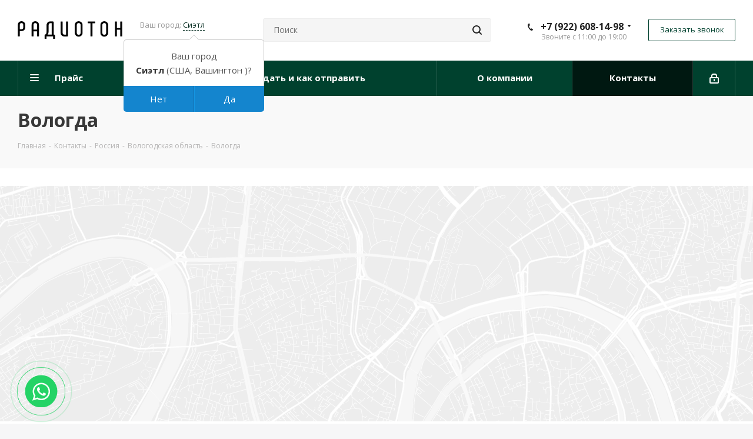

--- FILE ---
content_type: text/html; charset=UTF-8
request_url: https://bqs.dragmet-ural.ru/contacts/stores/136347/
body_size: 27648
content:
<!DOCTYPE html>
<html xmlns="http://www.w3.org/1999/xhtml" xml:lang="ru" lang="ru" >
<head>
<!-- Google tag (gtag.js) -->
<script async src="https://www.googletagmanager.com/gtag/js?id=GA_TRACKING_ID"></script>
<script>
  window.dataLayer = window.dataLayer || [];
  function gtag(){window.dataLayer.push(arguments);}
  gtag('js', new Date());

  gtag('config', 'GA_TRACKING_ID');
</script>
<meta name="viewport" content="width=device-width, initial-scale=1" />
	<title>Вологда</title>
	<meta name="viewport" content="initial-scale=1.0, width=device-width" />
	<meta name="HandheldFriendly" content="true" />
	<meta name="yes" content="yes" />
	<meta name="apple-mobile-web-app-status-bar-style" content="black" />
	<meta name="SKYPE_TOOLBAR" content="SKYPE_TOOLBAR_PARSER_COMPATIBLE" />
	<meta http-equiv="Content-Type" content="text/html; charset=UTF-8" />
<meta name="description" content="Вологда пункт приема радиодеталей. Отправьте посылку из вашего региона в наш офис, реальные цены на сайте - оплата в день получения груза. Компенсируем транспортные расходы!" />
<link href="https://fonts.googleapis.com/css?family=Open+Sans:300italic,400italic,600italic,700italic,800italic,400,300,500,600,700,800&subset=latin,cyrillic-ext"  rel="stylesheet" />
<link href="/bitrix/cache/css/s1/aspro_next/page_3c29d9b9e38228ac2c176a6c39b022b8/page_3c29d9b9e38228ac2c176a6c39b022b8_v1.css?1739987888892"  rel="stylesheet" />
<link href="/bitrix/cache/css/s1/aspro_next/template_57de05562b3b4ed9cead62e698fb381c/template_57de05562b3b4ed9cead62e698fb381c_v1.css?17512702641073869"  data-template-style="true" rel="stylesheet" />
<script>if(!window.BX)window.BX={};if(!window.BX.message)window.BX.message=function(mess){if(typeof mess==='object'){for(let i in mess) {BX.message[i]=mess[i];} return true;}};</script>
<script>(window.BX||top.BX).message({'JS_CORE_LOADING':'Загрузка...','JS_CORE_NO_DATA':'- Нет данных -','JS_CORE_WINDOW_CLOSE':'Закрыть','JS_CORE_WINDOW_EXPAND':'Развернуть','JS_CORE_WINDOW_NARROW':'Свернуть в окно','JS_CORE_WINDOW_SAVE':'Сохранить','JS_CORE_WINDOW_CANCEL':'Отменить','JS_CORE_WINDOW_CONTINUE':'Продолжить','JS_CORE_H':'ч','JS_CORE_M':'м','JS_CORE_S':'с','JSADM_AI_HIDE_EXTRA':'Скрыть лишние','JSADM_AI_ALL_NOTIF':'Показать все','JSADM_AUTH_REQ':'Требуется авторизация!','JS_CORE_WINDOW_AUTH':'Войти','JS_CORE_IMAGE_FULL':'Полный размер'});</script>

<script src="/bitrix/js/main/core/core.min.js?1683190997220477"></script>

<script>BX.setJSList(['/bitrix/js/main/core/core_ajax.js','/bitrix/js/main/core/core_promise.js','/bitrix/js/main/polyfill/promise/js/promise.js','/bitrix/js/main/loadext/loadext.js','/bitrix/js/main/loadext/extension.js','/bitrix/js/main/polyfill/promise/js/promise.js','/bitrix/js/main/polyfill/find/js/find.js','/bitrix/js/main/polyfill/includes/js/includes.js','/bitrix/js/main/polyfill/matches/js/matches.js','/bitrix/js/ui/polyfill/closest/js/closest.js','/bitrix/js/main/polyfill/fill/main.polyfill.fill.js','/bitrix/js/main/polyfill/find/js/find.js','/bitrix/js/main/polyfill/matches/js/matches.js','/bitrix/js/main/polyfill/core/dist/polyfill.bundle.js','/bitrix/js/main/core/core.js','/bitrix/js/main/polyfill/intersectionobserver/js/intersectionobserver.js','/bitrix/js/main/lazyload/dist/lazyload.bundle.js','/bitrix/js/main/polyfill/core/dist/polyfill.bundle.js','/bitrix/js/main/parambag/dist/parambag.bundle.js']);
</script>
<script>(window.BX||top.BX).message({'pull_server_enabled':'Y','pull_config_timestamp':'1664115422','pull_guest_mode':'N','pull_guest_user_id':'0'});(window.BX||top.BX).message({'PULL_OLD_REVISION':'Для продолжения корректной работы с сайтом необходимо перезагрузить страницу.'});</script>
<script>(window.BX||top.BX).message({'LANGUAGE_ID':'ru','FORMAT_DATE':'DD.MM.YYYY','FORMAT_DATETIME':'DD.MM.YYYY HH:MI:SS','COOKIE_PREFIX':'BITRIX_SM','SERVER_TZ_OFFSET':'10800','UTF_MODE':'Y','SITE_ID':'s1','SITE_DIR':'/','USER_ID':'','SERVER_TIME':'1769172524','USER_TZ_OFFSET':'0','USER_TZ_AUTO':'Y','bitrix_sessid':'d1451f597dd7ae8f1f9cd7fed3c61bad'});</script>


<script  src="/bitrix/cache/js/s1/aspro_next/kernel_main/kernel_main_v1.js?1740037873190622"></script>
<script src="/bitrix/js/ui/dexie/dist/dexie3.bundle.min.js?166387667788295"></script>
<script src="/bitrix/js/main/core/core_ls.min.js?15736327397365"></script>
<script src="/bitrix/js/main/core/core_frame_cache.min.js?166092102511264"></script>
<script src="/bitrix/js/pull/protobuf/protobuf.min.js?166090440176433"></script>
<script src="/bitrix/js/pull/protobuf/model.min.js?166090440114190"></script>
<script src="/bitrix/js/rest/client/rest.client.min.js?16609205569240"></script>
<script src="/bitrix/js/pull/client/pull.client.min.js?168319102148309"></script>
<script src="/bitrix/js/main/jquery/jquery-2.2.4.min.js?166092112285578"></script>
<script src="/bitrix/js/main/ajax.min.js?157363273922194"></script>
<script src="/bitrix/js/currency/currency-core/dist/currency-core.bundle.min.js?16767263203755"></script>
<script src="/bitrix/js/currency/core_currency.min.js?1660920508833"></script>
<script>BX.setJSList(['/bitrix/js/main/core/core_fx.js','/bitrix/js/main/pageobject/pageobject.js','/bitrix/js/main/core/core_window.js','/bitrix/js/main/date/main.date.js','/bitrix/js/main/core/core_date.js','/bitrix/js/main/dd.js','/bitrix/js/main/core/core_uf.js','/bitrix/js/main/core/core_dd.js','/bitrix/js/main/core/core_tooltip.js','/bitrix/js/main/session.js','/bitrix/js/main/utils.js','/bitrix/templates/aspro_next/components/bitrix/map.yandex.view/.default/script.js','/bitrix/templates/aspro_next/js/jquery.actual.min.js','/bitrix/templates/aspro_next/vendor/js/jquery.bxslider.js','/bitrix/templates/aspro_next/js/jqModal.js','/bitrix/templates/aspro_next/vendor/js/bootstrap.js','/bitrix/templates/aspro_next/vendor/js/jquery.appear.js','/bitrix/templates/aspro_next/js/browser.js','/bitrix/templates/aspro_next/js/jquery.fancybox.js','/bitrix/templates/aspro_next/js/jquery.flexslider.js','/bitrix/templates/aspro_next/vendor/js/moment.min.js','/bitrix/templates/aspro_next/vendor/js/footable.js','/bitrix/templates/aspro_next/vendor/js/lazysizes.min.js','/bitrix/templates/aspro_next/js/jquery.validate.min.js','/bitrix/templates/aspro_next/js/jquery.inputmask.bundle.min.js','/bitrix/templates/aspro_next/js/jquery.easing.1.3.js','/bitrix/templates/aspro_next/js/equalize.min.js','/bitrix/templates/aspro_next/js/jquery.alphanumeric.js','/bitrix/templates/aspro_next/js/jquery.cookie.js','/bitrix/templates/aspro_next/js/jquery.plugin.min.js','/bitrix/templates/aspro_next/js/jquery.countdown.min.js','/bitrix/templates/aspro_next/js/jquery.countdown-ru.js','/bitrix/templates/aspro_next/js/jquery.ikSelect.js','/bitrix/templates/aspro_next/js/jquery.mobile.custom.touch.min.js','/bitrix/templates/aspro_next/js/jquery.dotdotdot.js','/bitrix/templates/aspro_next/js/rating_likes.js','/bitrix/templates/aspro_next/js/video_banner.js','/bitrix/templates/aspro_next/js/main.js','/bitrix/components/ammina/regions.selector/templates/.default/script.js','/bitrix/components/bitrix/search.title/script.js','/bitrix/templates/aspro_next/components/bitrix/search.title/corp/script.js','/bitrix/templates/aspro_next/components/bitrix/search.title/custom/script.js','/bitrix/templates/aspro_next/js/custom.js','/bitrix/templates/aspro_next/components/bitrix/subscribe.edit/footer/script.js']);</script>
<script>BX.setCSSList(['/bitrix/templates/aspro_next/components/bitrix/map.yandex.system/.default/style.css','/bitrix/templates/aspro_next/vendor/css/bootstrap.css','/bitrix/templates/aspro_next/css/jquery.fancybox.css','/bitrix/templates/aspro_next/css/styles.css','/bitrix/templates/aspro_next/css/animation/animation_ext.css','/bitrix/templates/aspro_next/vendor/css/footable.standalone.min.css','/bitrix/templates/aspro_next/ajax/ajax.css','/bitrix/components/ammina/regions.selector/templates/.default/style.css','/bitrix/templates/aspro_next/styles.css','/bitrix/templates/aspro_next/template_styles.css','/bitrix/templates/aspro_next/css/media.min.css','/bitrix/templates/aspro_next/vendor/fonts/font-awesome/css/font-awesome.min.css','/bitrix/templates/aspro_next/css/print.css','/bitrix/templates/aspro_next/themes/custom_s1/theme.css','/bitrix/templates/aspro_next/bg_color/light/bgcolors.css','/bitrix/templates/aspro_next/css/width-3.css','/bitrix/templates/aspro_next/css/font-1.css','/bitrix/templates/aspro_next/css/custom.css']);</script>
<script data-skip-moving='true'>window['asproRecaptcha'] = {params: {'recaptchaColor':'light','recaptchaLogoShow':'y','recaptchaSize':'normal','recaptchaBadge':'bottomright','recaptchaLang':'ru'},key: '6Ldfp8YkAAAAAKnT6c99ZCVWp5j2iy7phgo0ykfG',ver: '2'};</script>
<script data-skip-moving='true'>!function(c,t,e,n,p){function a(e){var a=t.getElementById(e);if(a&&!(a.className.indexOf("g-recaptcha")<0)&&c.grecaptcha&&!a.children.length)if("3"==c[p].ver)a.innerHTML='<textarea class="g-recaptcha-response" style="display:none;resize:0;" name="g-recaptcha-response"></textarea>',grecaptcha.ready(function(){grecaptcha.execute(c[p].key,{action:"maxscore"}).then(function(e){a.innerHTML='<textarea class="g-recaptcha-response" style="display:none;resize:0;" name="g-recaptcha-response">'+e+"</textarea>"})});else{var r=grecaptcha.render(e,{sitekey:c[p].key+"",theme:c[p].params.recaptchaColor+"",size:c[p].params.recaptchaSize+"",callback:"onCaptchaVerify"+c[p].params.recaptchaSize,badge:c[p].params.recaptchaBadge});$(a).attr("data-widgetid",r)}}c.onLoadRenderRecaptcha=function(){for(var e in c[n].args)c[n].args.hasOwnProperty(e)&&a(c[n].args[e][0]);c[n]=function(e){a(e)}},c[n]=c[n]||function(){var e,a,r;c[n].args=c[n].args||[],c[n].args.push(arguments),a="recaptchaApiLoader",(e=t).getElementById(a)||((r=e.createElement("script")).id=a,r.src="//www.google.com/recaptcha/api.js?hl="+c[p].params.recaptchaLang+"&onload=onLoadRenderRecaptcha&render="+("3"==c[p].ver?c[p].key:"explicit"),e.head.appendChild(r))}}(window,document,0,"renderRecaptchaById","asproRecaptcha");</script>
<script data-skip-moving='true'>!function(){function i(a){for(var e=a;e;)if("form"===(e=e.parentNode).nodeName.toLowerCase())return e;return null}function s(a){var e=[],t=null,n=!1;void 0!==a&&(n=null!==a),t=n?a.getElementsByTagName("input"):document.getElementsByName("captcha_word");for(var r=0;r<t.length;r++)"captcha_word"===t[r].name&&e.push(t[r]);return e}function l(a){for(var e=[],t=a.getElementsByTagName("img"),n=0;n<t.length;n++)!/\/bitrix\/tools\/captcha.php\?(captcha_code|captcha_sid)=[^>]*?/i.test(t[n].src)&&"captcha"!==t[n].id||e.push(t[n]);return e}function h(a){var e="recaptcha-dynamic-"+(new Date).getTime();if(null!==document.getElementById(e)){for(var t=null;t=Math.floor(65535*Math.random()),null!==document.getElementById(e+t););e+=t}var n=document.createElement("div");n.id=e,n.className="g-recaptcha",n.attributes["data-sitekey"]=window.asproRecaptcha.key,a.parentNode&&(a.parentNode.className+=" recaptcha_text",a.parentNode.replaceChild(n,a)),renderRecaptchaById(e)}function a(){for(var a,e,t,n,r=function(){var a=s(null);if(0===a.length)return[];for(var e=[],t=0;t<a.length;t++){var n=i(a[t]);null!==n&&e.push(n)}return e}(),c=0;c<r.length;c++){var o=r[c],p=s(o);if(0!==p.length){var d=l(o);if(0!==d.length){for(a=0;a<p.length;a++)h(p[a]);for(a=0;a<d.length;a++)t=d[a],void 0,n="[data-uri]",t.attributes.src=n,t.style.display="none","src"in t&&(t.parentNode&&(t.parentNode.className+=" recaptcha_tmp_img"),t.src=n);e=o,"function"==typeof $&&$(e).find(".captcha-row label > span").length&&$(e).find(".captcha-row label > span").html(BX.message("RECAPTCHA_TEXT")+' <span class="star">*</span>')}}}}document.addEventListener?document.addEventListener("DOMNodeInserted",function(){try{return function(){if("undefined"!=typeof renderRecaptchaById)for(var a=document.getElementsByClassName("g-recaptcha"),e=0;e<a.length;e++){var t=a[e];if(0===t.innerHTML.length){var n=t.id;if("string"==typeof n&&0!==n.length){if("function"==typeof $){var r=$(t).closest(".captcha-row");r.length&&("3"==window.asproRecaptcha.ver?r.hide():(r.addClass(window.asproRecaptcha.params.recaptchaSize+" logo_captcha_"+window.asproRecaptcha.params.recaptchaLogoShow+" "+window.asproRecaptcha.params.recaptchaBadge),r.find(".captcha_image").addClass("recaptcha_tmp_img"),r.find(".captcha_input").addClass("recaptcha_text"),"invisible"!==window.asproRecaptcha.params.recaptchaSize&&(r.find("input.recaptcha").length||$('<input type="text" class="recaptcha" value="" />').appendTo(r))))}renderRecaptchaById(n)}}}}(),window.renderRecaptchaById&&window.asproRecaptcha&&window.asproRecaptcha.key?(a(),!0):(console.error("Bad captcha keys or module error"),!0)}catch(a){return console.error(a),!0}},!1):console.warn("Your browser does not support dynamic ReCaptcha replacement")}();</script>
<!-- Yandex.Metrika counter -->
<script >
   (function(m,e,t,r,i,k,a){m[i]=m[i]||function(){(m[i].a=m[i].a||[]).push(arguments)};
   m[i].l=1*new Date();
   for (var j = 0; j < document.scripts.length; j++) {if (document.scripts[j].src === r) { return; }}
   k=e.createElement(t),a=e.getElementsByTagName(t)[0],k.async=1,k.src=r,a.parentNode.insertBefore(k,a)})
   (window, document, "script", "https://mc.yandex.ru/metrika/tag.js", "ym");

   ym(91576955, "init", {
        clickmap:true,
        trackLinks:true,
        accurateTrackBounce:true
   });
</script>
<noscript><div><img lazyload class="lazyload" src="[data-uri]" data-src="https://mc.yandex.ru/watch/91576955" style="position:absolute; left:-9999px;" alt="" /></div></noscript>
<!-- /Yandex.Metrika counter -->
<meta name="yandex-verification" content="7d230f705d1bc9ad" />
<script>
					(function () {
						"use strict";

						var counter = function ()
						{
							var cookie = (function (name) {
								var parts = ("; " + document.cookie).split("; " + name + "=");
								if (parts.length == 2) {
									try {return JSON.parse(decodeURIComponent(parts.pop().split(";").shift()));}
									catch (e) {}
								}
							})("BITRIX_CONVERSION_CONTEXT_s1");

							if (cookie && cookie.EXPIRE >= BX.message("SERVER_TIME"))
								return;

							var request = new XMLHttpRequest();
							request.open("POST", "/bitrix/tools/conversion/ajax_counter.php", true);
							request.setRequestHeader("Content-type", "application/x-www-form-urlencoded");
							request.send(
								"SITE_ID="+encodeURIComponent("s1")+
								"&sessid="+encodeURIComponent(BX.bitrix_sessid())+
								"&HTTP_REFERER="+encodeURIComponent(document.referrer)
							);
						};

						if (window.frameRequestStart === true)
							BX.addCustomEvent("onFrameDataReceived", counter);
						else
							BX.ready(counter);
					})();
				</script>
<script>BX.message({'PHONE':'Телефон','FAST_VIEW':'Быстрый просмотр','TABLES_SIZE_TITLE':'Подбор размера','SOCIAL':'Социальные сети','DESCRIPTION':'Описание магазина','ITEMS':'Товары','LOGO':'Логотип','REGISTER_INCLUDE_AREA':'Текст о регистрации','AUTH_INCLUDE_AREA':'Текст об авторизации','FRONT_IMG':'Изображение компании','EMPTY_CART':'пуста','CATALOG_VIEW_MORE':'... Показать все','CATALOG_VIEW_LESS':'... Свернуть','JS_REQUIRED':'Заполните это поле','JS_FORMAT':'Неверный формат','JS_FILE_EXT':'Недопустимое расширение файла','JS_PASSWORD_COPY':'Пароли не совпадают','JS_PASSWORD_LENGTH':'Минимум 6 символов','JS_ERROR':'Неверно заполнено поле','JS_FILE_SIZE':'Максимальный размер 5мб','JS_FILE_BUTTON_NAME':'Выберите файл','JS_FILE_DEFAULT':'Файл не найден','JS_DATE':'Некорректная дата','JS_DATETIME':'Некорректная дата/время','JS_REQUIRED_LICENSES':'Согласитесь с условиями','LICENSE_PROP':'Согласие на обработку персональных данных','LOGIN_LEN':'Введите минимум {0} символа','FANCY_CLOSE':'Закрыть','FANCY_NEXT':'Следующий','FANCY_PREV':'Предыдущий','TOP_AUTH_REGISTER':'Регистрация','CALLBACK':'Заказать звонок','S_CALLBACK':'Заказать звонок','UNTIL_AKC':'До конца акции','TITLE_QUANTITY_BLOCK':'Остаток','TITLE_QUANTITY':'шт.','TOTAL_SUMM_ITEM':'Общая стоимость ','SUBSCRIBE_SUCCESS':'Вы успешно подписались','RECAPTCHA_TEXT':'Подтвердите, что вы не робот','JS_RECAPTCHA_ERROR':'Пройдите проверку','COUNTDOWN_SEC':'сек.','COUNTDOWN_MIN':'мин.','COUNTDOWN_HOUR':'час.','COUNTDOWN_DAY0':'дней','COUNTDOWN_DAY1':'день','COUNTDOWN_DAY2':'дня','COUNTDOWN_WEAK0':'Недель','COUNTDOWN_WEAK1':'Неделя','COUNTDOWN_WEAK2':'Недели','COUNTDOWN_MONTH0':'Месяцев','COUNTDOWN_MONTH1':'Месяц','COUNTDOWN_MONTH2':'Месяца','COUNTDOWN_YEAR0':'Лет','COUNTDOWN_YEAR1':'Год','COUNTDOWN_YEAR2':'Года','CATALOG_PARTIAL_BASKET_PROPERTIES_ERROR':'Заполнены не все свойства у добавляемого товара','CATALOG_EMPTY_BASKET_PROPERTIES_ERROR':'Выберите свойства товара, добавляемые в корзину в параметрах компонента','CATALOG_ELEMENT_NOT_FOUND':'Элемент не найден','ERROR_ADD2BASKET':'Ошибка добавления товара в корзину','CATALOG_SUCCESSFUL_ADD_TO_BASKET':'Успешное добавление товара в корзину','ERROR_BASKET_TITLE':'Ошибка корзины','ERROR_BASKET_PROP_TITLE':'Выберите свойства, добавляемые в корзину','ERROR_BASKET_BUTTON':'Выбрать','BASKET_TOP':'Корзина в шапке','ERROR_ADD_DELAY_ITEM':'Ошибка отложенной корзины','VIEWED_TITLE':'Ранее вы смотрели','VIEWED_BEFORE':'Ранее вы смотрели','BEST_TITLE':'Лучшие предложения','CT_BST_SEARCH_BUTTON':'Поиск','CT_BST_SEARCH2_BUTTON':'Найти','BASKET_PRINT_BUTTON':'Распечатать','BASKET_CLEAR_ALL_BUTTON':'Очистить','BASKET_QUICK_ORDER_BUTTON':'Быстрый заказ','BASKET_CONTINUE_BUTTON':'Продолжить покупки','BASKET_ORDER_BUTTON':'Оформить заказ','SHARE_BUTTON':'Поделиться','BASKET_CHANGE_TITLE':'Ваш заказ','BASKET_CHANGE_LINK':'Изменить','MORE_INFO_SKU':'Подробнее','FROM':'от','TITLE_BLOCK_VIEWED_NAME':'Ранее вы смотрели','T_BASKET':'Корзина','FILTER_EXPAND_VALUES':'Показать все','FILTER_HIDE_VALUES':'Свернуть','FULL_ORDER':'Полный заказ','CUSTOM_COLOR_CHOOSE':'Выбрать','CUSTOM_COLOR_CANCEL':'Отмена','S_MOBILE_MENU':'Меню','NEXT_T_MENU_BACK':'Назад','NEXT_T_MENU_CALLBACK':'Обратная связь','NEXT_T_MENU_CONTACTS_TITLE':'Будьте на связи','SEARCH_TITLE':'Поиск','SOCIAL_TITLE':'Оставайтесь на связи','HEADER_SCHEDULE':'Время работы','SEO_TEXT':'SEO описание','COMPANY_IMG':'Картинка компании','COMPANY_TEXT':'Описание компании','CONFIG_SAVE_SUCCESS':'Настройки сохранены','CONFIG_SAVE_FAIL':'Ошибка сохранения настроек','ITEM_ECONOMY':'Экономия','ITEM_ARTICLE':'Артикул: ','JS_FORMAT_ORDER':'имеет неверный формат','JS_BASKET_COUNT_TITLE':'В корзине товаров на SUMM','POPUP_VIDEO':'Видео','POPUP_GIFT_TEXT':'Нашли что-то особенное? Намекните другу о подарке!','ORDER_FIO_LABEL':'Ф.И.О.','ORDER_PHONE_LABEL':'Телефон','ORDER_REGISTER_BUTTON':'Регистрация'})</script>
<script>window.lazySizesConfig = window.lazySizesConfig || {};lazySizesConfig.loadMode = 2;lazySizesConfig.expand = 100;lazySizesConfig.expFactor = 1;lazySizesConfig.hFac = 0.1;</script>
<link rel="shortcut icon" href="/favicon.ico?1697106997" type="image/x-icon" />
<link rel="apple-touch-icon" sizes="180x180" href="/include/apple-touch-icon.png" />
<meta property="og:description" content="Вологда пункт приема радиодеталей. Отправьте посылку из вашего региона в наш офис, реальные цены на сайте - оплата в день получения груза. Компенсируем транспортные расходы!" />
<meta property="og:image" content="https://bqs.dragmet-ural.ru/upload/iblock/8e2/zddk2fxwuemwbo4yy3iiuen4paqwgafh.jpg" />
<link rel="image_src" href="https://bqs.dragmet-ural.ru/upload/iblock/8e2/zddk2fxwuemwbo4yy3iiuen4paqwgafh.jpg"  />
<meta property="og:title" content="Вологда" />
<meta property="og:type" content="website" />
<meta property="og:url" content="https://bqs.dragmet-ural.ru/contacts/stores/136347/" />



<script  src="/bitrix/cache/js/s1/aspro_next/template_f0289aa22413dd794a1f9b9b137b2bad/template_f0289aa22413dd794a1f9b9b137b2bad_v1.js?1739987686591367"></script>
<script  src="/bitrix/cache/js/s1/aspro_next/page_d424a85071d1b9bd70e308d19f5614a4/page_d424a85071d1b9bd70e308d19f5614a4_v1.js?17399878881930"></script>
<script  src="/bitrix/cache/js/s1/aspro_next/default_c6fe9ea0f6ca869be61f9e2c2e669a0d/default_c6fe9ea0f6ca869be61f9e2c2e669a0d_v1.js?1739987686478"></script>
<script>var _ba = _ba || []; _ba.push(["aid", "4eedc7ef7ec7de916cc0d82eb52178ca"]); _ba.push(["host", "bqs.dragmet-ural.ru"]); (function() {var ba = document.createElement("script"); ba.type = "text/javascript"; ba.async = true;ba.src = (document.location.protocol == "https:" ? "https://" : "http://") + "bitrix.info/ba.js";var s = document.getElementsByTagName("script")[0];s.parentNode.insertBefore(ba, s);})();</script>
<script>new Image().src='https://dragmet-ural.ru/bitrix/spread.php?s=QklUUklYX1NNX1NBTEVfVUlEAWUxYzk2MGI5N2MyYjgxZmQwNzI0NTA1MjRiMGY5ODMxATE4MDAyNzY1MjQBLwEBAQI%3D&k=8659339281efd3b9899f7248e74ad3cf';
new Image().src='https://s2.na4u.ru/bitrix/spread.php?s=QklUUklYX1NNX1NBTEVfVUlEAWUxYzk2MGI5N2MyYjgxZmQwNzI0NTA1MjRiMGY5ODMxATE4MDAyNzY1MjQBLwEBAQI%3D&k=8659339281efd3b9899f7248e74ad3cf';
</script>


		
<meta name="google-site-verification" content="rwNHUnHXWdJ5uGFYqW2OEy3Jrl0oxwUfYozjb0WJrY8" />
<script async="" 
src="https://www.travelpayouts.com/money_script/money_script.js?marker=464936
&exclude=yyy,zzz"></script>
<meta name="zen-verification" content="vItCbg88RAqedezJqPUSAFZNEH3uWWnY1sysXhOkqYjzRxOFY8ZBjdO3pcqK3fqv" />
</head>
<body class="site_s1 fill_bg_y " id="main">
<!-- verify-admitad: "6624515204" -->
<a
      href="https://api.whatsapp.com/send?phone=79226081498"
      target="_blank"
      title="Написать в Whatsapp"
      rel="nofollow"
      ><div class="whatsapp-button"><i class="fa fa-whatsapp"></i></div
    ></a>
	<div id="panel"></div>
	
	





				<!--'start_frame_cache_basketitems-component-block'-->												<div id="ajax_basket"></div>
					<!--'end_frame_cache_basketitems-component-block'-->				<script>
					window.onload=function(){
				window.dataLayer = window.dataLayer || [];
			}
				BX.message({'MIN_ORDER_PRICE_TEXT':'<b>Минимальная сумма заказа #PRICE#<\/b><br/>Пожалуйста, добавьте еще товаров в корзину','LICENSES_TEXT':'Я согласен на <a href=\"/include/licenses_detail.php\" target=\"_blank\">обработку персональных данных<\/a>'});

		var arNextOptions = ({
			"SITE_DIR" : "/",
			"SITE_ID" : "s1",
			"SITE_ADDRESS" : "dragmet-ural.ru",
			"FORM" : ({
				"ASK_FORM_ID" : "ASK",
				"SERVICES_FORM_ID" : "SERVICES",
				"FEEDBACK_FORM_ID" : "FEEDBACK",
				"CALLBACK_FORM_ID" : "CALLBACK",
				"RESUME_FORM_ID" : "RESUME",
				"TOORDER_FORM_ID" : "TOORDER"
			}),
			"PAGES" : ({
				"FRONT_PAGE" : "",
				"BASKET_PAGE" : "",
				"ORDER_PAGE" : "",
				"PERSONAL_PAGE" : "",
				"CATALOG_PAGE" : "",
				"CATALOG_PAGE_URL" : "/catalog/",
				"BASKET_PAGE_URL" : "/basket/",
			}),
			"PRICES" : ({
				"MIN_PRICE" : "0",
			}),
			"THEME" : ({
				'THEME_SWITCHER' : 'N',
				'BASE_COLOR' : 'CUSTOM',
				'BASE_COLOR_CUSTOM' : '#00412e',
				'TOP_MENU' : '',
				'TOP_MENU_FIXED' : 'Y',
				'COLORED_LOGO' : 'N',
				'SIDE_MENU' : 'LEFT',
				'SCROLLTOTOP_TYPE' : 'ROUND_COLOR',
				'SCROLLTOTOP_POSITION' : 'CONTENT',
				'USE_LAZY_LOAD' : 'Y',
				'CAPTCHA_FORM_TYPE' : '',
				'ONE_CLICK_BUY_CAPTCHA' : 'Y',
				'PHONE_MASK' : '+7 (999) 999-99-99',
				'VALIDATE_PHONE_MASK' : '^[+][0-9] [(][0-9]{3}[)] [0-9]{3}[-][0-9]{2}[-][0-9]{2}$',
				'DATE_MASK' : 'd.m.y',
				'DATE_PLACEHOLDER' : 'дд.мм.гггг',
				'VALIDATE_DATE_MASK' : '^[0-9]{1,2}\.[0-9]{1,2}\.[0-9]{4}$',
				'DATETIME_MASK' : 'd.m.y h:s',
				'DATETIME_PLACEHOLDER' : 'дд.мм.гггг чч:мм',
				'VALIDATE_DATETIME_MASK' : '^[0-9]{1,2}\.[0-9]{1,2}\.[0-9]{4} [0-9]{1,2}\:[0-9]{1,2}$',
				'VALIDATE_FILE_EXT' : 'png|jpg|jpeg|gif|doc|docx|xls|xlsx|txt|pdf|odt|rtf',
				'BANNER_WIDTH' : '',
				'BIGBANNER_ANIMATIONTYPE' : 'SLIDE_HORIZONTAL',
				'BIGBANNER_SLIDESSHOWSPEED' : '5000',
				'BIGBANNER_ANIMATIONSPEED' : '600',
				'PARTNERSBANNER_SLIDESSHOWSPEED' : '5000',
				'PARTNERSBANNER_ANIMATIONSPEED' : '600',
				'ORDER_BASKET_VIEW' : 'FLY',
				'SHOW_BASKET_ONADDTOCART' : 'N',
				'SHOW_BASKET_PRINT' : 'N',
				"SHOW_ONECLICKBUY_ON_BASKET_PAGE" : 'N',
				'SHOW_LICENCE' : 'Y',
				'LICENCE_CHECKED' : 'N',
				'LOGIN_EQUAL_EMAIL' : 'Y',
				'PERSONAL_ONEFIO' : 'Y',
				'SHOW_TOTAL_SUMM' : 'N',
				'SHOW_TOTAL_SUMM_TYPE' : 'CHANGE',
				'CHANGE_TITLE_ITEM' : 'N',
				'DISCOUNT_PRICE' : '2',
				'STORES' : '',
				'STORES_SOURCE' : 'IBLOCK',
				'TYPE_SKU' : 'TYPE_1',
				'MENU_POSITION' : 'LINE',
				'MENU_TYPE_VIEW' : 'BOTTOM',
				'DETAIL_PICTURE_MODE' : 'POPUP',
				'PAGE_WIDTH' : '3',
				'PAGE_CONTACTS' : '1',
				'HEADER_TYPE' : '8',
				'REGIONALITY_SEARCH_ROW' : 'N',
				'HEADER_TOP_LINE' : '',
				'HEADER_FIXED' : '2',
				'HEADER_MOBILE' : '1',
				'HEADER_MOBILE_MENU' : '2',
				'HEADER_MOBILE_MENU_SHOW_TYPE' : '',
				'TYPE_SEARCH' : 'custom',
				'PAGE_TITLE' : '3',
				'INDEX_TYPE' : 'index3',
				'FOOTER_TYPE' : '5',
				'PRINT_BUTTON' : 'N',
				'EXPRESSION_FOR_PRINT_PAGE' : 'Версия для печати',
				'EXPRESSION_FOR_FAST_VIEW' : 'Быстрый просмотр',
				'FILTER_VIEW' : 'VERTICAL',
				'YA_GOALS' : 'N',
				'YA_COUNTER_ID' : '',
				'USE_FORMS_GOALS' : 'COMMON',
				'USE_SALE_GOALS' : '',
				'USE_DEBUG_GOALS' : 'N',
				'SHOW_HEADER_GOODS' : 'N',
				'INSTAGRAMM_INDEX' : 'N',
				'USE_PHONE_AUTH': 'N',
				'MOBILE_CATALOG_LIST_ELEMENTS_COMPACT': 'Y',
			}),
			"PRESETS": [{'ID':'968','TITLE':'Тип 1','DESCRIPTION':'','IMG':'/bitrix/images/aspro.next/themes/preset968_1544181424.png','OPTIONS':{'THEME_SWITCHER':'Y','BASE_COLOR':'9','BASE_COLOR_CUSTOM':'1976d2','SHOW_BG_BLOCK':'N','COLORED_LOGO':'Y','PAGE_WIDTH':'3','FONT_STYLE':'2','MENU_COLOR':'COLORED','LEFT_BLOCK':'1','SIDE_MENU':'LEFT','H1_STYLE':'2','TYPE_SEARCH':'fixed','PAGE_TITLE':'1','HOVER_TYPE_IMG':'shine','SHOW_LICENCE':'Y','MAX_DEPTH_MENU':'3','HIDE_SITE_NAME_TITLE':'Y','SHOW_CALLBACK':'Y','PRINT_BUTTON':'N','USE_GOOGLE_RECAPTCHA':'N','GOOGLE_RECAPTCHA_SHOW_LOGO':'Y','HIDDEN_CAPTCHA':'Y','INSTAGRAMM_WIDE_BLOCK':'N','BIGBANNER_HIDEONNARROW':'N','INDEX_TYPE':{'VALUE':'index1','SUB_PARAMS':{'TIZERS':'Y','CATALOG_SECTIONS':'Y','CATALOG_TAB':'Y','MIDDLE_ADV':'Y','SALE':'Y','BLOG':'Y','BOTTOM_BANNERS':'Y','COMPANY_TEXT':'Y','BRANDS':'Y','INSTAGRAMM':'Y'}},'FRONT_PAGE_BRANDS':'brands_slider','FRONT_PAGE_SECTIONS':'front_sections_only','TOP_MENU_FIXED':'Y','HEADER_TYPE':'1','USE_REGIONALITY':'Y','FILTER_VIEW':'COMPACT','SEARCH_VIEW_TYPE':'with_filter','USE_FAST_VIEW_PAGE_DETAIL':'fast_view_1','SHOW_TOTAL_SUMM':'Y','CHANGE_TITLE_ITEM':'N','VIEW_TYPE_HIGHLOAD_PROP':'N','SHOW_HEADER_GOODS':'Y','SEARCH_HIDE_NOT_AVAILABLE':'N','LEFT_BLOCK_CATALOG_ICONS':'N','SHOW_CATALOG_SECTIONS_ICONS':'Y','LEFT_BLOCK_CATALOG_DETAIL':'Y','CATALOG_COMPARE':'Y','CATALOG_PAGE_DETAIL':'element_1','SHOW_BREADCRUMBS_CATALOG_SUBSECTIONS':'Y','SHOW_BREADCRUMBS_CATALOG_CHAIN':'H1','TYPE_SKU':'TYPE_1','DETAIL_PICTURE_MODE':'POPUP','MENU_POSITION':'LINE','MENU_TYPE_VIEW':'HOVER','VIEWED_TYPE':'LOCAL','VIEWED_TEMPLATE':'HORIZONTAL','USE_WORD_EXPRESSION':'Y','ORDER_BASKET_VIEW':'FLY','ORDER_BASKET_COLOR':'DARK','SHOW_BASKET_ONADDTOCART':'Y','SHOW_BASKET_PRINT':'Y','SHOW_BASKET_ON_PAGES':'N','USE_PRODUCT_QUANTITY_LIST':'Y','USE_PRODUCT_QUANTITY_DETAIL':'Y','ONE_CLICK_BUY_CAPTCHA':'N','SHOW_ONECLICKBUY_ON_BASKET_PAGE':'Y','ONECLICKBUY_SHOW_DELIVERY_NOTE':'N','PAGE_CONTACTS':'3','CONTACTS_USE_FEEDBACK':'Y','CONTACTS_USE_MAP':'Y','BLOG_PAGE':'list_elements_2','PROJECTS_PAGE':'list_elements_2','NEWS_PAGE':'list_elements_3','STAFF_PAGE':'list_elements_1','PARTNERS_PAGE':'list_elements_3','PARTNERS_PAGE_DETAIL':'element_4','VACANCY_PAGE':'list_elements_1','LICENSES_PAGE':'list_elements_2','FOOTER_TYPE':'4','ADV_TOP_HEADER':'N','ADV_TOP_UNDERHEADER':'N','ADV_SIDE':'Y','ADV_CONTENT_TOP':'N','ADV_CONTENT_BOTTOM':'N','ADV_FOOTER':'N','HEADER_MOBILE_FIXED':'Y','HEADER_MOBILE':'1','HEADER_MOBILE_MENU':'1','HEADER_MOBILE_MENU_OPEN':'1','PERSONAL_ONEFIO':'Y','LOGIN_EQUAL_EMAIL':'Y','YA_GOALS':'N','YANDEX_ECOMERCE':'N','GOOGLE_ECOMERCE':'N'}},{'ID':'221','TITLE':'Тип 2','DESCRIPTION':'','IMG':'/bitrix/images/aspro.next/themes/preset221_1544181431.png','OPTIONS':{'THEME_SWITCHER':'Y','BASE_COLOR':'11','BASE_COLOR_CUSTOM':'107bb1','SHOW_BG_BLOCK':'N','COLORED_LOGO':'Y','PAGE_WIDTH':'2','FONT_STYLE':'8','MENU_COLOR':'LIGHT','LEFT_BLOCK':'2','SIDE_MENU':'LEFT','H1_STYLE':'2','TYPE_SEARCH':'fixed','PAGE_TITLE':'1','HOVER_TYPE_IMG':'shine','SHOW_LICENCE':'Y','MAX_DEPTH_MENU':'4','HIDE_SITE_NAME_TITLE':'Y','SHOW_CALLBACK':'Y','PRINT_BUTTON':'N','USE_GOOGLE_RECAPTCHA':'N','GOOGLE_RECAPTCHA_SHOW_LOGO':'Y','HIDDEN_CAPTCHA':'Y','INSTAGRAMM_WIDE_BLOCK':'N','BIGBANNER_HIDEONNARROW':'N','INDEX_TYPE':{'VALUE':'index3','SUB_PARAMS':{'TOP_ADV_BOTTOM_BANNER':'Y','FLOAT_BANNER':'Y','CATALOG_SECTIONS':'Y','CATALOG_TAB':'Y','TIZERS':'Y','SALE':'Y','BOTTOM_BANNERS':'Y','COMPANY_TEXT':'Y','BRANDS':'Y','INSTAGRAMM':'N'}},'FRONT_PAGE_BRANDS':'brands_slider','FRONT_PAGE_SECTIONS':'front_sections_with_childs','TOP_MENU_FIXED':'Y','HEADER_TYPE':'2','USE_REGIONALITY':'Y','FILTER_VIEW':'VERTICAL','SEARCH_VIEW_TYPE':'with_filter','USE_FAST_VIEW_PAGE_DETAIL':'fast_view_1','SHOW_TOTAL_SUMM':'Y','CHANGE_TITLE_ITEM':'N','VIEW_TYPE_HIGHLOAD_PROP':'N','SHOW_HEADER_GOODS':'Y','SEARCH_HIDE_NOT_AVAILABLE':'N','LEFT_BLOCK_CATALOG_ICONS':'N','SHOW_CATALOG_SECTIONS_ICONS':'Y','LEFT_BLOCK_CATALOG_DETAIL':'Y','CATALOG_COMPARE':'Y','CATALOG_PAGE_DETAIL':'element_3','SHOW_BREADCRUMBS_CATALOG_SUBSECTIONS':'Y','SHOW_BREADCRUMBS_CATALOG_CHAIN':'H1','TYPE_SKU':'TYPE_1','DETAIL_PICTURE_MODE':'POPUP','MENU_POSITION':'LINE','MENU_TYPE_VIEW':'HOVER','VIEWED_TYPE':'LOCAL','VIEWED_TEMPLATE':'HORIZONTAL','USE_WORD_EXPRESSION':'Y','ORDER_BASKET_VIEW':'NORMAL','ORDER_BASKET_COLOR':'DARK','SHOW_BASKET_ONADDTOCART':'Y','SHOW_BASKET_PRINT':'Y','SHOW_BASKET_ON_PAGES':'N','USE_PRODUCT_QUANTITY_LIST':'Y','USE_PRODUCT_QUANTITY_DETAIL':'Y','ONE_CLICK_BUY_CAPTCHA':'N','SHOW_ONECLICKBUY_ON_BASKET_PAGE':'Y','ONECLICKBUY_SHOW_DELIVERY_NOTE':'N','PAGE_CONTACTS':'3','CONTACTS_USE_FEEDBACK':'Y','CONTACTS_USE_MAP':'Y','BLOG_PAGE':'list_elements_2','PROJECTS_PAGE':'list_elements_2','NEWS_PAGE':'list_elements_3','STAFF_PAGE':'list_elements_1','PARTNERS_PAGE':'list_elements_3','PARTNERS_PAGE_DETAIL':'element_4','VACANCY_PAGE':'list_elements_1','LICENSES_PAGE':'list_elements_2','FOOTER_TYPE':'1','ADV_TOP_HEADER':'N','ADV_TOP_UNDERHEADER':'N','ADV_SIDE':'Y','ADV_CONTENT_TOP':'N','ADV_CONTENT_BOTTOM':'N','ADV_FOOTER':'N','HEADER_MOBILE_FIXED':'Y','HEADER_MOBILE':'1','HEADER_MOBILE_MENU':'1','HEADER_MOBILE_MENU_OPEN':'1','PERSONAL_ONEFIO':'Y','LOGIN_EQUAL_EMAIL':'Y','YA_GOALS':'N','YANDEX_ECOMERCE':'N','GOOGLE_ECOMERCE':'N'}},{'ID':'215','TITLE':'Тип 3','DESCRIPTION':'','IMG':'/bitrix/images/aspro.next/themes/preset215_1544181438.png','OPTIONS':{'THEME_SWITCHER':'Y','BASE_COLOR':'16','BASE_COLOR_CUSTOM':'188b30','SHOW_BG_BLOCK':'N','COLORED_LOGO':'Y','PAGE_WIDTH':'3','FONT_STYLE':'8','MENU_COLOR':'LIGHT','LEFT_BLOCK':'3','SIDE_MENU':'LEFT','H1_STYLE':'2','TYPE_SEARCH':'fixed','PAGE_TITLE':'1','HOVER_TYPE_IMG':'shine','SHOW_LICENCE':'Y','MAX_DEPTH_MENU':'4','HIDE_SITE_NAME_TITLE':'Y','SHOW_CALLBACK':'Y','PRINT_BUTTON':'N','USE_GOOGLE_RECAPTCHA':'N','GOOGLE_RECAPTCHA_SHOW_LOGO':'Y','HIDDEN_CAPTCHA':'Y','INSTAGRAMM_WIDE_BLOCK':'N','BIGBANNER_HIDEONNARROW':'N','INDEX_TYPE':{'VALUE':'index2','SUB_PARAMS':[]},'FRONT_PAGE_BRANDS':'brands_list','FRONT_PAGE_SECTIONS':'front_sections_with_childs','TOP_MENU_FIXED':'Y','HEADER_TYPE':'2','USE_REGIONALITY':'Y','FILTER_VIEW':'VERTICAL','SEARCH_VIEW_TYPE':'with_filter','USE_FAST_VIEW_PAGE_DETAIL':'fast_view_1','SHOW_TOTAL_SUMM':'Y','CHANGE_TITLE_ITEM':'N','VIEW_TYPE_HIGHLOAD_PROP':'N','SHOW_HEADER_GOODS':'Y','SEARCH_HIDE_NOT_AVAILABLE':'N','LEFT_BLOCK_CATALOG_ICONS':'N','SHOW_CATALOG_SECTIONS_ICONS':'Y','LEFT_BLOCK_CATALOG_DETAIL':'Y','CATALOG_COMPARE':'Y','CATALOG_PAGE_DETAIL':'element_4','SHOW_BREADCRUMBS_CATALOG_SUBSECTIONS':'Y','SHOW_BREADCRUMBS_CATALOG_CHAIN':'H1','TYPE_SKU':'TYPE_1','DETAIL_PICTURE_MODE':'POPUP','MENU_POSITION':'LINE','MENU_TYPE_VIEW':'HOVER','VIEWED_TYPE':'LOCAL','VIEWED_TEMPLATE':'HORIZONTAL','USE_WORD_EXPRESSION':'Y','ORDER_BASKET_VIEW':'NORMAL','ORDER_BASKET_COLOR':'DARK','SHOW_BASKET_ONADDTOCART':'Y','SHOW_BASKET_PRINT':'Y','SHOW_BASKET_ON_PAGES':'N','USE_PRODUCT_QUANTITY_LIST':'Y','USE_PRODUCT_QUANTITY_DETAIL':'Y','ONE_CLICK_BUY_CAPTCHA':'N','SHOW_ONECLICKBUY_ON_BASKET_PAGE':'Y','ONECLICKBUY_SHOW_DELIVERY_NOTE':'N','PAGE_CONTACTS':'3','CONTACTS_USE_FEEDBACK':'Y','CONTACTS_USE_MAP':'Y','BLOG_PAGE':'list_elements_2','PROJECTS_PAGE':'list_elements_2','NEWS_PAGE':'list_elements_3','STAFF_PAGE':'list_elements_1','PARTNERS_PAGE':'list_elements_3','PARTNERS_PAGE_DETAIL':'element_4','VACANCY_PAGE':'list_elements_1','LICENSES_PAGE':'list_elements_2','FOOTER_TYPE':'1','ADV_TOP_HEADER':'N','ADV_TOP_UNDERHEADER':'N','ADV_SIDE':'Y','ADV_CONTENT_TOP':'N','ADV_CONTENT_BOTTOM':'N','ADV_FOOTER':'N','HEADER_MOBILE_FIXED':'Y','HEADER_MOBILE':'1','HEADER_MOBILE_MENU':'1','HEADER_MOBILE_MENU_OPEN':'1','PERSONAL_ONEFIO':'Y','LOGIN_EQUAL_EMAIL':'Y','YA_GOALS':'N','YANDEX_ECOMERCE':'N','GOOGLE_ECOMERCE':'N'}},{'ID':'881','TITLE':'Тип 4','DESCRIPTION':'','IMG':'/bitrix/images/aspro.next/themes/preset881_1544181443.png','OPTIONS':{'THEME_SWITCHER':'Y','BASE_COLOR':'CUSTOM','BASE_COLOR_CUSTOM':'f07c00','SHOW_BG_BLOCK':'N','COLORED_LOGO':'Y','PAGE_WIDTH':'1','FONT_STYLE':'1','MENU_COLOR':'COLORED','LEFT_BLOCK':'2','SIDE_MENU':'RIGHT','H1_STYLE':'2','TYPE_SEARCH':'fixed','PAGE_TITLE':'3','HOVER_TYPE_IMG':'blink','SHOW_LICENCE':'Y','MAX_DEPTH_MENU':'4','HIDE_SITE_NAME_TITLE':'Y','SHOW_CALLBACK':'Y','PRINT_BUTTON':'Y','USE_GOOGLE_RECAPTCHA':'N','GOOGLE_RECAPTCHA_SHOW_LOGO':'Y','HIDDEN_CAPTCHA':'Y','INSTAGRAMM_WIDE_BLOCK':'N','BIGBANNER_HIDEONNARROW':'N','INDEX_TYPE':{'VALUE':'index4','SUB_PARAMS':[]},'FRONT_PAGE_BRANDS':'brands_slider','FRONT_PAGE_SECTIONS':'front_sections_with_childs','TOP_MENU_FIXED':'Y','HEADER_TYPE':'9','USE_REGIONALITY':'Y','FILTER_VIEW':'COMPACT','SEARCH_VIEW_TYPE':'with_filter','USE_FAST_VIEW_PAGE_DETAIL':'fast_view_1','SHOW_TOTAL_SUMM':'Y','CHANGE_TITLE_ITEM':'N','VIEW_TYPE_HIGHLOAD_PROP':'N','SHOW_HEADER_GOODS':'Y','SEARCH_HIDE_NOT_AVAILABLE':'N','LEFT_BLOCK_CATALOG_ICONS':'N','SHOW_CATALOG_SECTIONS_ICONS':'Y','LEFT_BLOCK_CATALOG_DETAIL':'Y','CATALOG_COMPARE':'Y','CATALOG_PAGE_DETAIL':'element_4','SHOW_BREADCRUMBS_CATALOG_SUBSECTIONS':'Y','SHOW_BREADCRUMBS_CATALOG_CHAIN':'H1','TYPE_SKU':'TYPE_1','DETAIL_PICTURE_MODE':'POPUP','MENU_POSITION':'LINE','MENU_TYPE_VIEW':'HOVER','VIEWED_TYPE':'LOCAL','VIEWED_TEMPLATE':'HORIZONTAL','USE_WORD_EXPRESSION':'Y','ORDER_BASKET_VIEW':'NORMAL','ORDER_BASKET_COLOR':'DARK','SHOW_BASKET_ONADDTOCART':'Y','SHOW_BASKET_PRINT':'Y','SHOW_BASKET_ON_PAGES':'N','USE_PRODUCT_QUANTITY_LIST':'Y','USE_PRODUCT_QUANTITY_DETAIL':'Y','ONE_CLICK_BUY_CAPTCHA':'N','SHOW_ONECLICKBUY_ON_BASKET_PAGE':'Y','ONECLICKBUY_SHOW_DELIVERY_NOTE':'N','PAGE_CONTACTS':'1','CONTACTS_USE_FEEDBACK':'Y','CONTACTS_USE_MAP':'Y','BLOG_PAGE':'list_elements_2','PROJECTS_PAGE':'list_elements_2','NEWS_PAGE':'list_elements_3','STAFF_PAGE':'list_elements_1','PARTNERS_PAGE':'list_elements_3','PARTNERS_PAGE_DETAIL':'element_4','VACANCY_PAGE':'list_elements_1','LICENSES_PAGE':'list_elements_2','FOOTER_TYPE':'1','ADV_TOP_HEADER':'N','ADV_TOP_UNDERHEADER':'N','ADV_SIDE':'Y','ADV_CONTENT_TOP':'N','ADV_CONTENT_BOTTOM':'N','ADV_FOOTER':'N','HEADER_MOBILE_FIXED':'Y','HEADER_MOBILE':'1','HEADER_MOBILE_MENU':'1','HEADER_MOBILE_MENU_OPEN':'1','PERSONAL_ONEFIO':'Y','LOGIN_EQUAL_EMAIL':'Y','YA_GOALS':'N','YANDEX_ECOMERCE':'N','GOOGLE_ECOMERCE':'N'}},{'ID':'741','TITLE':'Тип 5','DESCRIPTION':'','IMG':'/bitrix/images/aspro.next/themes/preset741_1544181450.png','OPTIONS':{'THEME_SWITCHER':'Y','BASE_COLOR':'CUSTOM','BASE_COLOR_CUSTOM':'d42727','BGCOLOR_THEME':'LIGHT','CUSTOM_BGCOLOR_THEME':'f6f6f7','SHOW_BG_BLOCK':'Y','COLORED_LOGO':'Y','PAGE_WIDTH':'2','FONT_STYLE':'5','MENU_COLOR':'COLORED','LEFT_BLOCK':'2','SIDE_MENU':'LEFT','H1_STYLE':'2','TYPE_SEARCH':'fixed','PAGE_TITLE':'1','HOVER_TYPE_IMG':'shine','SHOW_LICENCE':'Y','MAX_DEPTH_MENU':'4','HIDE_SITE_NAME_TITLE':'Y','SHOW_CALLBACK':'Y','PRINT_BUTTON':'N','USE_GOOGLE_RECAPTCHA':'N','GOOGLE_RECAPTCHA_SHOW_LOGO':'Y','HIDDEN_CAPTCHA':'Y','INSTAGRAMM_WIDE_BLOCK':'N','BIGBANNER_HIDEONNARROW':'N','INDEX_TYPE':{'VALUE':'index3','SUB_PARAMS':{'TOP_ADV_BOTTOM_BANNER':'Y','FLOAT_BANNER':'Y','CATALOG_SECTIONS':'Y','CATALOG_TAB':'Y','TIZERS':'Y','SALE':'Y','BOTTOM_BANNERS':'Y','COMPANY_TEXT':'Y','BRANDS':'Y','INSTAGRAMM':'N'}},'FRONT_PAGE_BRANDS':'brands_slider','FRONT_PAGE_SECTIONS':'front_sections_only','TOP_MENU_FIXED':'Y','HEADER_TYPE':'3','USE_REGIONALITY':'Y','FILTER_VIEW':'VERTICAL','SEARCH_VIEW_TYPE':'with_filter','USE_FAST_VIEW_PAGE_DETAIL':'fast_view_1','SHOW_TOTAL_SUMM':'Y','CHANGE_TITLE_ITEM':'N','VIEW_TYPE_HIGHLOAD_PROP':'N','SHOW_HEADER_GOODS':'Y','SEARCH_HIDE_NOT_AVAILABLE':'N','LEFT_BLOCK_CATALOG_ICONS':'N','SHOW_CATALOG_SECTIONS_ICONS':'Y','LEFT_BLOCK_CATALOG_DETAIL':'Y','CATALOG_COMPARE':'Y','CATALOG_PAGE_DETAIL':'element_1','SHOW_BREADCRUMBS_CATALOG_SUBSECTIONS':'Y','SHOW_BREADCRUMBS_CATALOG_CHAIN':'H1','TYPE_SKU':'TYPE_1','DETAIL_PICTURE_MODE':'POPUP','MENU_POSITION':'LINE','MENU_TYPE_VIEW':'HOVER','VIEWED_TYPE':'LOCAL','VIEWED_TEMPLATE':'HORIZONTAL','USE_WORD_EXPRESSION':'Y','ORDER_BASKET_VIEW':'NORMAL','ORDER_BASKET_COLOR':'DARK','SHOW_BASKET_ONADDTOCART':'Y','SHOW_BASKET_PRINT':'Y','SHOW_BASKET_ON_PAGES':'N','USE_PRODUCT_QUANTITY_LIST':'Y','USE_PRODUCT_QUANTITY_DETAIL':'Y','ONE_CLICK_BUY_CAPTCHA':'N','SHOW_ONECLICKBUY_ON_BASKET_PAGE':'Y','ONECLICKBUY_SHOW_DELIVERY_NOTE':'N','PAGE_CONTACTS':'3','CONTACTS_USE_FEEDBACK':'Y','CONTACTS_USE_MAP':'Y','BLOG_PAGE':'list_elements_2','PROJECTS_PAGE':'list_elements_2','NEWS_PAGE':'list_elements_3','STAFF_PAGE':'list_elements_1','PARTNERS_PAGE':'list_elements_3','PARTNERS_PAGE_DETAIL':'element_4','VACANCY_PAGE':'list_elements_1','LICENSES_PAGE':'list_elements_2','FOOTER_TYPE':'4','ADV_TOP_HEADER':'N','ADV_TOP_UNDERHEADER':'N','ADV_SIDE':'Y','ADV_CONTENT_TOP':'N','ADV_CONTENT_BOTTOM':'N','ADV_FOOTER':'N','HEADER_MOBILE_FIXED':'Y','HEADER_MOBILE':'1','HEADER_MOBILE_MENU':'1','HEADER_MOBILE_MENU_OPEN':'1','PERSONAL_ONEFIO':'Y','LOGIN_EQUAL_EMAIL':'Y','YA_GOALS':'N','YANDEX_ECOMERCE':'N','GOOGLE_ECOMERCE':'N'}},{'ID':'889','TITLE':'Тип 6','DESCRIPTION':'','IMG':'/bitrix/images/aspro.next/themes/preset889_1544181455.png','OPTIONS':{'THEME_SWITCHER':'Y','BASE_COLOR':'9','BASE_COLOR_CUSTOM':'1976d2','SHOW_BG_BLOCK':'N','COLORED_LOGO':'Y','PAGE_WIDTH':'2','FONT_STYLE':'8','MENU_COLOR':'COLORED','LEFT_BLOCK':'2','SIDE_MENU':'LEFT','H1_STYLE':'2','TYPE_SEARCH':'fixed','PAGE_TITLE':'1','HOVER_TYPE_IMG':'shine','SHOW_LICENCE':'Y','MAX_DEPTH_MENU':'3','HIDE_SITE_NAME_TITLE':'Y','SHOW_CALLBACK':'Y','PRINT_BUTTON':'N','USE_GOOGLE_RECAPTCHA':'N','GOOGLE_RECAPTCHA_SHOW_LOGO':'Y','HIDDEN_CAPTCHA':'Y','INSTAGRAMM_WIDE_BLOCK':'N','BIGBANNER_HIDEONNARROW':'N','INDEX_TYPE':{'VALUE':'index1','SUB_PARAMS':{'TIZERS':'Y','CATALOG_SECTIONS':'Y','CATALOG_TAB':'Y','MIDDLE_ADV':'Y','SALE':'Y','BLOG':'Y','BOTTOM_BANNERS':'Y','COMPANY_TEXT':'Y','BRANDS':'Y','INSTAGRAMM':'Y'}},'FRONT_PAGE_BRANDS':'brands_slider','FRONT_PAGE_SECTIONS':'front_sections_with_childs','TOP_MENU_FIXED':'Y','HEADER_TYPE':'3','USE_REGIONALITY':'Y','FILTER_VIEW':'COMPACT','SEARCH_VIEW_TYPE':'with_filter','USE_FAST_VIEW_PAGE_DETAIL':'fast_view_1','SHOW_TOTAL_SUMM':'Y','CHANGE_TITLE_ITEM':'N','VIEW_TYPE_HIGHLOAD_PROP':'N','SHOW_HEADER_GOODS':'Y','SEARCH_HIDE_NOT_AVAILABLE':'N','LEFT_BLOCK_CATALOG_ICONS':'N','SHOW_CATALOG_SECTIONS_ICONS':'Y','LEFT_BLOCK_CATALOG_DETAIL':'Y','CATALOG_COMPARE':'Y','CATALOG_PAGE_DETAIL':'element_3','SHOW_BREADCRUMBS_CATALOG_SUBSECTIONS':'Y','SHOW_BREADCRUMBS_CATALOG_CHAIN':'H1','TYPE_SKU':'TYPE_1','DETAIL_PICTURE_MODE':'POPUP','MENU_POSITION':'LINE','MENU_TYPE_VIEW':'HOVER','VIEWED_TYPE':'LOCAL','VIEWED_TEMPLATE':'HORIZONTAL','USE_WORD_EXPRESSION':'Y','ORDER_BASKET_VIEW':'NORMAL','ORDER_BASKET_COLOR':'DARK','SHOW_BASKET_ONADDTOCART':'Y','SHOW_BASKET_PRINT':'Y','SHOW_BASKET_ON_PAGES':'N','USE_PRODUCT_QUANTITY_LIST':'Y','USE_PRODUCT_QUANTITY_DETAIL':'Y','ONE_CLICK_BUY_CAPTCHA':'N','SHOW_ONECLICKBUY_ON_BASKET_PAGE':'Y','ONECLICKBUY_SHOW_DELIVERY_NOTE':'N','PAGE_CONTACTS':'3','CONTACTS_USE_FEEDBACK':'Y','CONTACTS_USE_MAP':'Y','BLOG_PAGE':'list_elements_2','PROJECTS_PAGE':'list_elements_2','NEWS_PAGE':'list_elements_3','STAFF_PAGE':'list_elements_1','PARTNERS_PAGE':'list_elements_3','PARTNERS_PAGE_DETAIL':'element_4','VACANCY_PAGE':'list_elements_1','LICENSES_PAGE':'list_elements_2','FOOTER_TYPE':'1','ADV_TOP_HEADER':'N','ADV_TOP_UNDERHEADER':'N','ADV_SIDE':'Y','ADV_CONTENT_TOP':'N','ADV_CONTENT_BOTTOM':'N','ADV_FOOTER':'N','HEADER_MOBILE_FIXED':'Y','HEADER_MOBILE':'1','HEADER_MOBILE_MENU':'1','HEADER_MOBILE_MENU_OPEN':'1','PERSONAL_ONEFIO':'Y','LOGIN_EQUAL_EMAIL':'Y','YA_GOALS':'N','YANDEX_ECOMERCE':'N','GOOGLE_ECOMERCE':'N'}}],
			"REGIONALITY":({
				'USE_REGIONALITY' : 'N',
				'REGIONALITY_VIEW' : 'POPUP_REGIONS',
			}),
			"COUNTERS":({
				"YANDEX_COUNTER" : 1,
				"GOOGLE_COUNTER" : 1,
				"YANDEX_ECOMERCE" : "Y",
				"GOOGLE_ECOMERCE" : "N",
				"TYPE":{
					"ONE_CLICK":"Купить в 1 клик",
					"QUICK_ORDER":"Быстрый заказ",
				},
				"GOOGLE_EVENTS":{
					"ADD2BASKET": "addToCart",
					"REMOVE_BASKET": "removeFromCart",
					"CHECKOUT_ORDER": "checkout",
					"PURCHASE": "gtm.dom",
				}
			}),
			"JS_ITEM_CLICK":({
				"precision" : 6,
				"precisionFactor" : Math.pow(10,6)
			})
		});
		</script>
			
	<div class="wrapper1   basket_fly basket_fill_DARK side_LEFT catalog_icons_N banner_auto  mheader-v1 header-v8 regions_N fill_Y footer-v5 front-vindex3 mfixed_Y mfixed_view_always title-v3 with_phones ce_cmp with_lazy">
		
		<div class="header_wrap visible-lg visible-md title-v3">
			<header id="header">
				<div class="header-v8 header-wrapper">
	<div class="logo_and_menu-row">
		<div class="logo-row">
			<div class="maxwidth-theme">
				<div class="row">
					<div class="logo-block col-md-2 col-sm-3">
						<div class="logo">
							<a href="/"><img lazyload class="lazyload" src="[data-uri]" data-src="/upload/CNext/1c2/d63mhw03sve855hoey6l79oofie70dn5.jpg" alt="Радиотон" title="Радиотон" /></a>						</div>
					</div>
					<div class="col-md-2 visible-lg">
						<div class="top-description">
							
<div class="bam-regions">
	Ваш город:
	<a href="javascript:void(0)" title="США, Вашингтон, Сиэтл"
	   class="bam-regions-link">Сиэтл</a>
</div>

<div class="bam-regions-confirm">
			<div class="bam-regions-confirm-content">
			<div class="bam-regions-confirm-content-arrow"></div>
			<div class="bam-regions-confirm-title">
				<span>Ваш город</span>
				<p><strong>Сиэтл</strong> (США, Вашингтон					)?</p>
			</div>
			<div class="bam-regions-confirm-buttons">
				<a href="javascript:void(0)"
				   class="bam-regions-confirm-button bam-regions-confirm-button-no">Нет</a><a
						href="javascript:void(0)"
						class="bam-regions-confirm-button bam-regions-confirm-button-yes">Да</a>
			</div>
		</div>
		</div>

<div class="bam-regions-popup"></div>

<div class="bam-regions-popupbg"></div>
<script>
	$(document).ready(function () {
		$(".bam-regions").amminaRegions({'CONFIRM_REQUEST_SHOW':true,'CITY_INFO':{'CITY':{'ID':'2971','NAME':'Сиэтл','LAT':'47.60621','LON':'-122.33207','OKATO':'','LOCATION_ID':'','IS_DEFAULT':'N','IS_FAVORITE':'N','EXT_ID':'5809844'},'REGION':{'ID':'419','CODE':'US-WA','NAME':'Вашингтон','OKATO':'','TIMEZONE':'America/Los_Angeles','LOCATION_ID':'','EXT_ID':'5815135'},'COUNTRY':{'ID':'5','CODE':'US','CONTINENT':'NA','NAME':'США','LAT':'39.76','LON':'-98.5','TIMEZONE':'America/New_York','LOCATION_ID':'','EXT_ID':'225'}},'FULL_NAME':'США, Вашингтон, Сиэтл','FULL_NAME_NO_CITY':'США, Вашингтон','CITY_NAME_NO_SUBREGION':'Сиэтл'}, {'ALLOW_REDIRECT':'N','CACHE_TIME':'0','CACHE_TYPE':'A','CHANGE_CITY_MANUAL':'Y','CITY_VERIFYCATION':'Y','COMPOSITE_FRAME_MODE':'A','COMPOSITE_FRAME_TYPE':'AUTO','COUNT_SHOW_CITY':'10','INCLUDE_JQUERY':'N','IP':'3.148.189.11','MOBILE_CHANGE_CITY_MANUAL':'Y','MOBILE_CITY_VERIFYCATION':'Y','MOBILE_COUNT_SHOW_CITY':'10','MOBILE_SEARCH_CITY_TYPE':'R','MOBILE_SHOW_CITY_TYPE':'R','MOBILE_USE_GPS':'Y','PRIORITY_DOMAIN':'N','SEARCH_CITY_TYPE':'R','SEPARATE_SETTINGS_MOBILE':'Y','SHOW_CITY_TYPE':'D','USE_GPS':'Y','PREVENT_CITY':'2971','CONFIRM_REQUEST_SHOW':true,'SITE_ID':'s1','~ALLOW_REDIRECT':'N','~CACHE_TIME':'0','~CACHE_TYPE':'A','~CHANGE_CITY_MANUAL':'Y','~CITY_VERIFYCATION':'Y','~COMPOSITE_FRAME_MODE':'A','~COMPOSITE_FRAME_TYPE':'AUTO','~COUNT_SHOW_CITY':'10','~INCLUDE_JQUERY':'N','~IP':'3.148.189.11','~MOBILE_CHANGE_CITY_MANUAL':'Y','~MOBILE_CITY_VERIFYCATION':'Y','~MOBILE_COUNT_SHOW_CITY':'10','~MOBILE_SEARCH_CITY_TYPE':'R','~MOBILE_SHOW_CITY_TYPE':'R','~MOBILE_USE_GPS':'Y','~PRIORITY_DOMAIN':'N','~SEARCH_CITY_TYPE':'R','~SEPARATE_SETTINGS_MOBILE':'Y','~SHOW_CITY_TYPE':'D','~USE_GPS':'Y','~PREVENT_CITY':'2971','~CONFIRM_REQUEST_SHOW':true,'~SITE_ID':'s1'});
	});
</script>
 <br>						</div>
					</div>
										<div class="col-md-4 search_wrap">
						<div class="search-block inner-table-block">
											<div class="search-wrapper">
				<div id="title-search_fixed">
					<form action="/catalog/" class="search">
						<div class="search-input-div">
							<input class="search-input" id="title-search-input_fixed" type="text" name="q" value="" placeholder="Поиск" size="20" maxlength="50" autocomplete="off" />
						</div>
						<div class="search-button-div">
							<button class="btn btn-search" type="submit" name="s" value="Найти"><i class="svg svg-search svg-black"></i></button>
							<span class="close-block inline-search-hide"><span class="svg svg-close close-icons"></span></span>
						</div>
					</form>
				</div>
			</div>
	<script>
	var jsControl = new JCTitleSearch2({
		//'WAIT_IMAGE': '/bitrix/themes/.default/images/wait.gif',
		'AJAX_PAGE' : '/contacts/stores/136347/',
		'CONTAINER_ID': 'title-search_fixed',
		'INPUT_ID': 'title-search-input_fixed',
		'INPUT_ID_TMP': 'title-search-input_fixed',
		'MIN_QUERY_LEN': 2
	});
</script>						</div>
					</div>
					<div class="right-icons pull-right">
						<div class="phone-block with_btn">
															<div class="inner-table-block">
																				<!-- noindex -->
			<div class="phone with_dropdown">
				<i class="svg svg-phone"></i>
				<a rel="nofollow" href="tel:+79226081498">+7 (922) 608-14-98</a>
									<div class="dropdown">
						<div class="wrap">
																							<div class="more_phone">
								    <a  rel="nofollow" href="tel:+73432572831">+7 (343) 257-2831<span>Городской</span></a>
								</div>
																							<div class="more_phone">
								    <a  rel="nofollow" href="tel:+73432271776">+7 (343) 227-17-76<span>Директорская</span></a>
								</div>
													</div>
					</div>
							</div>
			<!-- /noindex -->
																<div class="schedule">
										Звоните с 11:00 до 19:00									</div>
								</div>
																						<div class="inner-table-block">
									<span class="callback-block animate-load twosmallfont colored  white btn-default btn" data-event="jqm" data-param-form_id="CALLBACK" data-name="callback">Заказать звонок</span>
								</div>
													</div>
					</div>
				</div>
			</div>
		</div>	</div>
	<div class="menu-row middle-block bgcolored sliced">
		<div class="maxwidth-theme">
			<div class="row">
				<div class="col-md-12">
					<div class="right-icons pull-right">
						<div class="pull-right">
																		</div>
						<div class="pull-right">
							<div class="wrap_icon inner-table-block">
								
		<!--'start_frame_cache_header-auth-block1'-->			<!-- noindex --><a rel="nofollow" title="Мой кабинет" class="personal-link dark-color animate-load" data-event="jqm" data-param-type="auth" data-param-backurl="/contacts/stores/136347/" data-name="auth" href="/personal/"><i class="svg inline  svg-inline-cabinet" aria-hidden="true" title="Мой кабинет"><svg xmlns="http://www.w3.org/2000/svg" width="16" height="17" viewBox="0 0 16 17">
  <defs>
    <style>
      .loccls-1 {
        fill: #222;
        fill-rule: evenodd;
      }
    </style>
  </defs>
  <path class="loccls-1" d="M14,17H2a2,2,0,0,1-2-2V8A2,2,0,0,1,2,6H3V4A4,4,0,0,1,7,0H9a4,4,0,0,1,4,4V6h1a2,2,0,0,1,2,2v7A2,2,0,0,1,14,17ZM11,4A2,2,0,0,0,9,2H7A2,2,0,0,0,5,4V6h6V4Zm3,4H2v7H14V8ZM8,9a1,1,0,0,1,1,1v2a1,1,0,0,1-2,0V10A1,1,0,0,1,8,9Z"/>
</svg>
</i></a><!-- /noindex -->		<!--'end_frame_cache_header-auth-block1'-->
								</div>
						</div>
					</div>
					<div class="menu-only">
						<nav class="mega-menu sliced">
								<div class="table-menu">
		<table>
			<tr>
									
										<td class="menu-item unvisible  catalog wide_menu  ">
						<div class="wrap">
							<a class="" href="/catalog/">
								<div>
																		Прайс									<div class="line-wrapper"><span class="line"></span></div>
								</div>
							</a>
													</div>
					</td>
									
										<td class="menu-item unvisible    ">
						<div class="wrap">
							<a class="" href="/help/">
								<div>
																		Как продать и как отправить									<div class="line-wrapper"><span class="line"></span></div>
								</div>
							</a>
													</div>
					</td>
									
										<td class="menu-item unvisible    ">
						<div class="wrap">
							<a class="" href="/company/">
								<div>
																		О компании									<div class="line-wrapper"><span class="line"></span></div>
								</div>
							</a>
													</div>
					</td>
									
										<td class="menu-item unvisible    active">
						<div class="wrap">
							<a class="" href="/contacts/">
								<div>
																		Контакты									<div class="line-wrapper"><span class="line"></span></div>
								</div>
							</a>
													</div>
					</td>
				
				<td class="menu-item dropdown js-dropdown nosave unvisible">
					<div class="wrap">
						<a class="dropdown-toggle more-items" href="#">
							<span>Ещё</span>
						</a>
						<span class="tail"></span>
						<ul class="dropdown-menu"></ul>
					</div>
				</td>

			</tr>
		</table>
	</div>
						</nav>
					</div>
				</div>
			</div>
		</div>
	</div>
	<div class="line-row visible-xs"></div>
</div>			</header>
		</div>
		
					<div id="headerfixed">
				<div class="maxwidth-theme">
	<div class="logo-row v2 row margin0 menu-row">
		<div class="inner-table-block nopadding logo-block">
			<div class="logo">
				<a href="/"><img lazyload class="lazyload" src="[data-uri]" data-src="/upload/CNext/1c2/d63mhw03sve855hoey6l79oofie70dn5.jpg" alt="Радиотон" title="Радиотон" /></a>			</div>
		</div>
		<div class="inner-table-block menu-block">
			<div class="navs table-menu js-nav">
				<nav class="mega-menu sliced">
						<div class="table-menu">
		<table>
			<tr>
									
										<td class="menu-item unvisible  catalog wide_menu  ">
						<div class="wrap">
							<a class="" href="/catalog/">
								<div>
																		Прайс									<div class="line-wrapper"><span class="line"></span></div>
								</div>
							</a>
													</div>
					</td>
									
										<td class="menu-item unvisible    ">
						<div class="wrap">
							<a class="" href="/help/">
								<div>
																		Как продать и как отправить									<div class="line-wrapper"><span class="line"></span></div>
								</div>
							</a>
													</div>
					</td>
									
										<td class="menu-item unvisible    ">
						<div class="wrap">
							<a class="" href="/company/">
								<div>
																		О компании									<div class="line-wrapper"><span class="line"></span></div>
								</div>
							</a>
													</div>
					</td>
									
										<td class="menu-item unvisible    active">
						<div class="wrap">
							<a class="" href="/contacts/">
								<div>
																		Контакты									<div class="line-wrapper"><span class="line"></span></div>
								</div>
							</a>
													</div>
					</td>
				
				<td class="menu-item dropdown js-dropdown nosave unvisible">
					<div class="wrap">
						<a class="dropdown-toggle more-items" href="#">
							<span>Ещё</span>
						</a>
						<span class="tail"></span>
						<ul class="dropdown-menu"></ul>
					</div>
				</td>

			</tr>
		</table>
	</div>
				</nav>
			</div>
		</div>
		<div class="inner-table-block nopadding small-block">
			<div class="wrap_icon wrap_cabinet">
				
		<!--'start_frame_cache_header-auth-block2'-->			<!-- noindex --><a rel="nofollow" title="Мой кабинет" class="personal-link dark-color animate-load" data-event="jqm" data-param-type="auth" data-param-backurl="/contacts/stores/136347/" data-name="auth" href="/personal/"><i class="svg inline big svg-inline-cabinet" aria-hidden="true" title="Мой кабинет"><svg xmlns="http://www.w3.org/2000/svg" width="21" height="21" viewBox="0 0 21 21">
  <defs>
    <style>
      .loccls-1 {
        fill: #222;
        fill-rule: evenodd;
      }
    </style>
  </defs>
  <path data-name="Rounded Rectangle 110" class="loccls-1" d="M1433,132h-15a3,3,0,0,1-3-3v-7a3,3,0,0,1,3-3h1v-2a6,6,0,0,1,6-6h1a6,6,0,0,1,6,6v2h1a3,3,0,0,1,3,3v7A3,3,0,0,1,1433,132Zm-3-15a4,4,0,0,0-4-4h-1a4,4,0,0,0-4,4v2h9v-2Zm4,5a1,1,0,0,0-1-1h-15a1,1,0,0,0-1,1v7a1,1,0,0,0,1,1h15a1,1,0,0,0,1-1v-7Zm-8,3.9v1.6a0.5,0.5,0,1,1-1,0v-1.6A1.5,1.5,0,1,1,1426,125.9Z" transform="translate(-1415 -111)"/>
</svg>
</i></a><!-- /noindex -->		<!--'end_frame_cache_header-auth-block2'-->
				</div>
		</div>
									<div class="inner-table-block small-block nopadding inline-search-show" data-type_search="fixed">
			<div class="search-block top-btn"><i class="svg svg-search lg"></i></div>
		</div>
	</div>
</div>			</div>
		
		<div id="mobileheader" class="visible-xs visible-sm">
			<div class="mobileheader-v1">
	<div class="burger pull-left">
		<i class="svg inline  svg-inline-burger dark" aria-hidden="true" ><svg xmlns="http://www.w3.org/2000/svg" width="18" height="16" viewBox="0 0 18 16">
  <defs>
    <style>
      .bu_bw_cls-1 {
        fill: #222;
        fill-rule: evenodd;
      }
    </style>
  </defs>
  <path data-name="Rounded Rectangle 81 copy 2" class="bu_bw_cls-1" d="M330,114h16a1,1,0,0,1,1,1h0a1,1,0,0,1-1,1H330a1,1,0,0,1-1-1h0A1,1,0,0,1,330,114Zm0,7h16a1,1,0,0,1,1,1h0a1,1,0,0,1-1,1H330a1,1,0,0,1-1-1h0A1,1,0,0,1,330,121Zm0,7h16a1,1,0,0,1,1,1h0a1,1,0,0,1-1,1H330a1,1,0,0,1-1-1h0A1,1,0,0,1,330,128Z" transform="translate(-329 -114)"/>
</svg>
</i>		<i class="svg inline  svg-inline-close dark" aria-hidden="true" ><svg xmlns="http://www.w3.org/2000/svg" width="16" height="16" viewBox="0 0 16 16">
  <defs>
    <style>
      .cccls-1 {
        fill: #222;
        fill-rule: evenodd;
      }
    </style>
  </defs>
  <path data-name="Rounded Rectangle 114 copy 3" class="cccls-1" d="M334.411,138l6.3,6.3a1,1,0,0,1,0,1.414,0.992,0.992,0,0,1-1.408,0l-6.3-6.306-6.3,6.306a1,1,0,0,1-1.409-1.414l6.3-6.3-6.293-6.3a1,1,0,0,1,1.409-1.414l6.3,6.3,6.3-6.3A1,1,0,0,1,340.7,131.7Z" transform="translate(-325 -130)"/>
</svg>
</i>	</div>
	<div class="logo-block pull-left">
		<div class="logo">
			<a href="/"><img lazyload class="lazyload" src="[data-uri]" data-src="/upload/CNext/1c2/d63mhw03sve855hoey6l79oofie70dn5.jpg" alt="Радиотон" title="Радиотон" /></a>		</div>
	</div>
	<div class="right-icons pull-right">
		<div class="pull-right">
			<div class="wrap_icon">
				<button class="top-btn inline-search-show twosmallfont">
					<i class="svg inline  svg-inline-search big" aria-hidden="true" ><svg xmlns="http://www.w3.org/2000/svg" width="21" height="21" viewBox="0 0 21 21">
  <defs>
    <style>
      .sscls-1 {
        fill: #222;
        fill-rule: evenodd;
      }
    </style>
  </defs>
  <path data-name="Rounded Rectangle 106" class="sscls-1" d="M1590.71,131.709a1,1,0,0,1-1.42,0l-4.68-4.677a9.069,9.069,0,1,1,1.42-1.427l4.68,4.678A1,1,0,0,1,1590.71,131.709ZM1579,113a7,7,0,1,0,7,7A7,7,0,0,0,1579,113Z" transform="translate(-1570 -111)"/>
</svg>
</i>				</button>
			</div>
		</div>
		<div class="pull-right">
			<div class="wrap_icon wrap_basket">
											<!--'start_frame_cache_header-basket-with-compare-block3'-->													<!-- noindex -->
											<a rel="nofollow" class="basket-link delay  big " href="/basket/#delayed" title="Список отложенных товаров пуст">
							<span class="js-basket-block">
								<i class="svg inline  svg-inline-wish big" aria-hidden="true" ><svg xmlns="http://www.w3.org/2000/svg" width="22.969" height="21" viewBox="0 0 22.969 21">
  <defs>
    <style>
      .whcls-1 {
        fill: #222;
        fill-rule: evenodd;
      }
    </style>
  </defs>
  <path class="whcls-1" d="M21.028,10.68L11.721,20H11.339L2.081,10.79A6.19,6.19,0,0,1,6.178,0a6.118,6.118,0,0,1,5.383,3.259A6.081,6.081,0,0,1,23.032,6.147,6.142,6.142,0,0,1,21.028,10.68ZM19.861,9.172h0l-8.176,8.163H11.369L3.278,9.29l0.01-.009A4.276,4.276,0,0,1,6.277,1.986,4.2,4.2,0,0,1,9.632,3.676l0.012-.01,0.064,0.1c0.077,0.107.142,0.22,0.208,0.334l1.692,2.716,1.479-2.462a4.23,4.23,0,0,1,.39-0.65l0.036-.06L13.52,3.653a4.173,4.173,0,0,1,3.326-1.672A4.243,4.243,0,0,1,19.861,9.172ZM22,20h1v1H22V20Zm0,0h1v1H22V20Z" transform="translate(-0.031)"/>
</svg>
</i>								<span class="title dark_link">Отложенные</span>
								<span class="count">0</span>
							</span>
						</a>
																<a rel="nofollow" class="basket-link basket   big " href="/basket/" title="Корзина пуста">
							<span class="js-basket-block">
								<i class="svg inline  svg-inline-basket big" aria-hidden="true" ><svg xmlns="http://www.w3.org/2000/svg" width="22" height="21" viewBox="0 0 22 21">
  <defs>
    <style>
      .ba_bb_cls-1 {
        fill: #222;
        fill-rule: evenodd;
      }
    </style>
  </defs>
  <path data-name="Ellipse 2 copy 6" class="ba_bb_cls-1" d="M1507,122l-0.99,1.009L1492,123l-1-1-1-9h-3a0.88,0.88,0,0,1-1-1,1.059,1.059,0,0,1,1.22-1h2.45c0.31,0,.63.006,0.63,0.006a1.272,1.272,0,0,1,1.4.917l0.41,3.077H1507l1,1v1ZM1492.24,117l0.43,3.995h12.69l0.82-4Zm2.27,7.989a3.5,3.5,0,1,1-3.5,3.5A3.495,3.495,0,0,1,1494.51,124.993Zm8.99,0a3.5,3.5,0,1,1-3.49,3.5A3.5,3.5,0,0,1,1503.5,124.993Zm-9,2.006a1.5,1.5,0,1,1-1.5,1.5A1.5,1.5,0,0,1,1494.5,127Zm9,0a1.5,1.5,0,1,1-1.5,1.5A1.5,1.5,0,0,1,1503.5,127Z" transform="translate(-1486 -111)"/>
</svg>
</i>																<span class="title dark_link">Корзина</span>
																<span class="count">0</span>
							</span>
						</a>
										<!-- /noindex -->
							<!--'end_frame_cache_header-basket-with-compare-block3'-->						</div>
		</div>
		<div class="pull-right">
			<div class="wrap_icon wrap_cabinet">
				
		<!--'start_frame_cache_header-auth-block3'-->			<!-- noindex --><a rel="nofollow" title="Мой кабинет" class="personal-link dark-color animate-load" data-event="jqm" data-param-type="auth" data-param-backurl="/contacts/stores/136347/" data-name="auth" href="/personal/"><i class="svg inline big svg-inline-cabinet" aria-hidden="true" title="Мой кабинет"><svg xmlns="http://www.w3.org/2000/svg" width="21" height="21" viewBox="0 0 21 21">
  <defs>
    <style>
      .loccls-1 {
        fill: #222;
        fill-rule: evenodd;
      }
    </style>
  </defs>
  <path data-name="Rounded Rectangle 110" class="loccls-1" d="M1433,132h-15a3,3,0,0,1-3-3v-7a3,3,0,0,1,3-3h1v-2a6,6,0,0,1,6-6h1a6,6,0,0,1,6,6v2h1a3,3,0,0,1,3,3v7A3,3,0,0,1,1433,132Zm-3-15a4,4,0,0,0-4-4h-1a4,4,0,0,0-4,4v2h9v-2Zm4,5a1,1,0,0,0-1-1h-15a1,1,0,0,0-1,1v7a1,1,0,0,0,1,1h15a1,1,0,0,0,1-1v-7Zm-8,3.9v1.6a0.5,0.5,0,1,1-1,0v-1.6A1.5,1.5,0,1,1,1426,125.9Z" transform="translate(-1415 -111)"/>
</svg>
</i></a><!-- /noindex -->		<!--'end_frame_cache_header-auth-block3'-->
				</div>
		</div>
		<div class="pull-right">
			<div class="wrap_icon wrap_phones">
			    					<!-- noindex -->
			<i class="svg inline big svg-inline-phone" aria-hidden="true" ><svg width="21" height="21" viewBox="0 0 21 21" fill="none" xmlns="http://www.w3.org/2000/svg">
<path fill-rule="evenodd" clip-rule="evenodd" d="M18.9562 15.97L18.9893 16.3282C19.0225 16.688 18.9784 17.0504 18.8603 17.3911C18.6223 18.086 18.2725 18.7374 17.8248 19.3198L17.7228 19.4524L17.6003 19.5662C16.8841 20.2314 15.9875 20.6686 15.0247 20.8243C14.0374 21.0619 13.0068 21.0586 12.0201 20.814L11.9327 20.7924L11.8476 20.763C10.712 20.3703 9.65189 19.7871 8.71296 19.0385C8.03805 18.582 7.41051 18.0593 6.83973 17.4779L6.81497 17.4527L6.79112 17.4267C4.93379 15.3963 3.51439 13.0063 2.62127 10.4052L2.6087 10.3686L2.59756 10.3315C2.36555 9.5598 2.21268 8.76667 2.14121 7.9643C1.94289 6.79241 1.95348 5.59444 2.17289 4.42568L2.19092 4.32964L2.21822 4.23581C2.50215 3.26018 3.0258 2.37193 3.7404 1.65124C4.37452 0.908181 5.21642 0.370416 6.15867 0.107283L6.31009 0.0649959L6.46626 0.0468886C7.19658 -0.0377903 7.93564 -0.00763772 8.65659 0.136237C9.00082 0.203673 9.32799 0.34095 9.61768 0.540011L9.90227 0.735566L10.1048 1.01522C10.4774 1.52971 10.7173 2.12711 10.8045 2.75455C10.8555 2.95106 10.9033 3.13929 10.9499 3.32228C11.0504 3.71718 11.1446 4.08764 11.2499 4.46408C11.5034 5.03517 11.6255 5.65688 11.6059 6.28327L11.5984 6.52137L11.5353 6.75107C11.3812 7.31112 11.0546 7.68722 10.8349 7.8966C10.6059 8.11479 10.3642 8.2737 10.18 8.38262C9.89673 8.55014 9.57964 8.69619 9.32537 8.8079C9.74253 10.2012 10.5059 11.4681 11.5455 12.4901C11.7801 12.3252 12.0949 12.1097 12.412 11.941C12.6018 11.8401 12.8614 11.7177 13.1641 11.6357C13.4565 11.5565 13.9301 11.4761 14.4706 11.6169L14.6882 11.6736L14.8878 11.7772C15.4419 12.0649 15.9251 12.4708 16.3035 12.9654C16.5807 13.236 16.856 13.4937 17.1476 13.7666C17.2974 13.9068 17.4515 14.0511 17.6124 14.2032C18.118 14.5805 18.5261 15.0751 18.8003 15.6458L18.9562 15.97ZM16.3372 15.7502C16.6216 15.9408 16.8496 16.2039 16.9977 16.5121C17.0048 16.5888 16.9952 16.6661 16.9697 16.7388C16.8021 17.2295 16.5553 17.6895 16.2391 18.1009C15.795 18.5134 15.234 18.7788 14.6329 18.8608C13.9345 19.0423 13.2016 19.0464 12.5012 18.8728C11.5558 18.5459 10.675 18.0561 9.8991 17.4258C9.30961 17.0338 8.76259 16.5817 8.26682 16.0767C6.59456 14.2487 5.31682 12.0971 4.51287 9.75567C4.31227 9.08842 4.18279 8.40192 4.12658 7.70756C3.95389 6.74387 3.95792 5.75691 4.13855 4.79468C4.33628 4.11526 4.70731 3.49868 5.21539 3.00521C5.59617 2.53588 6.11383 2.19633 6.69661 2.03358C7.22119 1.97276 7.75206 1.99466 8.26981 2.09849C8.34699 2.11328 8.42029 2.14388 8.48501 2.18836C8.68416 2.46334 8.80487 2.78705 8.83429 3.12504C8.89113 3.34235 8.94665 3.56048 9.00218 3.77864C9.12067 4.24418 9.2392 4.70987 9.37072 5.16815C9.5371 5.49352 9.61831 5.85557 9.60687 6.22066C9.51714 6.54689 8.89276 6.81665 8.28746 7.07816C7.71809 7.32415 7.16561 7.56284 7.0909 7.83438C7.07157 8.17578 7.12971 8.51712 7.26102 8.83297C7.76313 10.9079 8.87896 12.7843 10.4636 14.2184C10.6814 14.4902 10.9569 14.7105 11.2702 14.8634C11.5497 14.9366 12.0388 14.5907 12.5428 14.2342C13.0783 13.8555 13.6307 13.4648 13.9663 13.5523C14.295 13.7229 14.5762 13.9719 14.785 14.2773C15.1184 14.6066 15.4631 14.9294 15.808 15.2523C15.9849 15.418 16.1618 15.5836 16.3372 15.7502Z" fill="#222222"/>
</svg>
</i>			<div id="mobilePhone" class="dropdown-mobile-phone">
				<div class="wrap">
					<div class="more_phone title"><span class="no-decript dark-color ">Телефоны <i class="svg inline  svg-inline-close dark dark-i" aria-hidden="true" ><svg xmlns="http://www.w3.org/2000/svg" width="16" height="16" viewBox="0 0 16 16">
  <defs>
    <style>
      .cccls-1 {
        fill: #222;
        fill-rule: evenodd;
      }
    </style>
  </defs>
  <path data-name="Rounded Rectangle 114 copy 3" class="cccls-1" d="M334.411,138l6.3,6.3a1,1,0,0,1,0,1.414,0.992,0.992,0,0,1-1.408,0l-6.3-6.306-6.3,6.306a1,1,0,0,1-1.409-1.414l6.3-6.3-6.293-6.3a1,1,0,0,1,1.409-1.414l6.3,6.3,6.3-6.3A1,1,0,0,1,340.7,131.7Z" transform="translate(-325 -130)"/>
</svg>
</i></span></div>
																	<div class="more_phone">
						    <a class="dark-color " rel="nofollow" href="tel:+79226081498">+7 (922) 608-14-98<span>Viber и WhatsApp</span></a>
						</div>
																	<div class="more_phone">
						    <a class="dark-color " rel="nofollow" href="tel:+73432572831">+7 (343) 257-2831<span>Городской</span></a>
						</div>
																	<div class="more_phone">
						    <a class="dark-color " rel="nofollow" href="tel:+73432271776">+7 (343) 227-17-76<span>Директорская</span></a>
						</div>
																<div class="more_phone"><a rel="nofollow" class="dark-color no-decript callback" href="" data-event="jqm" data-param-form_id="CALLBACK" data-name="callback">Заказать звонок</a></div>
									</div>
			</div>
			<!-- /noindex -->
							    
			</div>
		</div>
	</div>
</div>			<div id="mobilemenu" class="leftside menu-compact">
				<div class="mobilemenu-v2 downdrop scroller">
	<div class="wrap">
			<div class="menu top">
		<ul class="top">
																	<li class="selected">
			<a class=" dark-color parent" href="/" title="Главная">
				<span>Главная</span>
									<span class="arrow"><i class="svg svg_triangle_right"></i></span>
							</a>
							<ul class="dropdown">
					<li class="menu_back"><a href="" class="dark-color" rel="nofollow"><i class="svg svg-arrow-right"></i>Назад</a></li>
					<li class="menu_title"><a href="/">Главная</a></li>
																							<li>
							<a class="dark-color" href="/catalog/radiodetali/" title="Радиодетали">
								<span>Радиодетали</span>
															</a>
													</li>
																							<li>
							<a class="dark-color" href="/catalog/platy/" title="Платы">
								<span>Платы</span>
															</a>
													</li>
																							<li>
							<a class="dark-color" href="/lom_i_otkhody_dragotsennykh_metallov/tekh_serebro/" title="Техническое серебро">
								<span>Техническое серебро</span>
															</a>
													</li>
																							<li>
							<a class="dark-color" href="/catalog/radiodetali/kondensatory/kondensatory_km/" title="Конденсаторы КМ">
								<span>Конденсаторы КМ</span>
															</a>
													</li>
									</ul>
					</li>
    																	<li>
			<a class=" dark-color parent" href="/catalog/" title="Прайс">
				<span>Прайс</span>
									<span class="arrow"><i class="svg svg_triangle_right"></i></span>
							</a>
							<ul class="dropdown">
					<li class="menu_back"><a href="" class="dark-color" rel="nofollow"><i class="svg svg-arrow-right"></i>Назад</a></li>
					<li class="menu_title"><a href="/catalog/">Прайс</a></li>
																							<li>
							<a class="dark-color parent" href="/catalog/radiodetali/" title="Актуальные цены на радиодетали">
								<span>Актуальные цены на радиодетали</span>
																	<span class="arrow"><i class="svg svg_triangle_right"></i></span>
															</a>
															<ul class="dropdown">
									<li class="menu_back"><a href="" class="dark-color" rel="nofollow"><i class="svg svg-arrow-right"></i>Назад</a></li>
									<li class="menu_title"><a href="/catalog/radiodetali/">Актуальные цены на радиодетали</a></li>
																																							<li>
											<a class="dark-color parent" href="/catalog/radiodetali/kondensatory/" title="Конденсаторы">
												<span>Конденсаторы</span>
																									<span class="arrow"><i class="svg svg_triangle_right"></i></span>
																							</a>
																							<ul class="dropdown">
													<li class="menu_back"><a href="" class="dark-color" rel="nofollow"><i class="svg svg-arrow-right"></i>Назад</a></li>
													<li class="menu_title"><a href="/catalog/radiodetali/kondensatory/">Конденсаторы</a></li>
																											<li>
															<a class="dark-color" href="/catalog/radiodetali/kondensatory/kondensatory_km/" title="Конденсаторы КМ">
																<span>Конденсаторы КМ</span>
															</a>
														</li>
																											<li>
															<a class="dark-color" href="/catalog/radiodetali/kondensatory/kondensatory_keramicheskie/" title="Конденсаторы керамические">
																<span>Конденсаторы керамические</span>
															</a>
														</li>
																											<li>
															<a class="dark-color" href="/catalog/radiodetali/kondensatory/tantalovye_kondensatory/" title="Танталовые конденсаторы">
																<span>Танталовые конденсаторы</span>
															</a>
														</li>
																											<li>
															<a class="dark-color" href="/catalog/radiodetali/kondensatory/kondensatory_s_serebrom/" title="Конденсаторы с серебром">
																<span>Конденсаторы с серебром</span>
															</a>
														</li>
																									</ul>
																					</li>
																																							<li>
											<a class="dark-color" href="/catalog/radiodetali/mikroskhemy/" title="Микросхемы">
												<span>Микросхемы</span>
																							</a>
																					</li>
																																							<li>
											<a class="dark-color" href="/catalog/radiodetali/tranzistory/" title="Транзисторы">
												<span>Транзисторы</span>
																							</a>
																					</li>
																																							<li>
											<a class="dark-color" href="/catalog/radiodetali/rele/" title="Реле">
												<span>Реле</span>
																							</a>
																					</li>
																																							<li>
											<a class="dark-color parent" href="/catalog/radiodetali/razemy/" title="Разъемы">
												<span>Разъемы</span>
																									<span class="arrow"><i class="svg svg_triangle_right"></i></span>
																							</a>
																							<ul class="dropdown">
													<li class="menu_back"><a href="" class="dark-color" rel="nofollow"><i class="svg svg-arrow-right"></i>Назад</a></li>
													<li class="menu_title"><a href="/catalog/radiodetali/razemy/">Разъемы</a></li>
																											<li>
															<a class="dark-color" href="/catalog/radiodetali/razemy/kontakty_ves/" title="Контакты вес">
																<span>Контакты вес</span>
															</a>
														</li>
																											<li>
															<a class="dark-color" href="/catalog/radiodetali/razemy/razemy_onp/" title="Разъемы ОНП">
																<span>Разъемы ОНП</span>
															</a>
														</li>
																											<li>
															<a class="dark-color" href="/catalog/radiodetali/razemy/razemy_sno/" title="Разъемы СНО">
																<span>Разъемы СНО</span>
															</a>
														</li>
																											<li>
															<a class="dark-color" href="/catalog/radiodetali/razemy/razemy_importnye/" title="Разъемы импортные">
																<span>Разъемы импортные</span>
															</a>
														</li>
																											<li>
															<a class="dark-color" href="/catalog/radiodetali/razemy/razemy_snp/" title="Разъемы СНП">
																<span>Разъемы СНП</span>
															</a>
														</li>
																											<li>
															<a class="dark-color" href="/catalog/radiodetali/razemy/razemy_rps/" title="Разъемы РПС">
																<span>Разъемы РПС</span>
															</a>
														</li>
																											<li>
															<a class="dark-color" href="/catalog/radiodetali/razemy/razemy_grppm/" title="Разъемы ГРППМ">
																<span>Разъемы ГРППМ</span>
															</a>
														</li>
																											<li>
															<a class="dark-color" href="/catalog/radiodetali/razemy/razemy_rppm/" title="Разъемы РППМ">
																<span>Разъемы РППМ</span>
															</a>
														</li>
																											<li>
															<a class="dark-color" href="/catalog/radiodetali/razemy/razemy_2rm_i_shr/" title="Разъемы 2РМ и ШР">
																<span>Разъемы 2РМ и ШР</span>
															</a>
														</li>
																											<li>
															<a class="dark-color" href="/catalog/radiodetali/razemy/razemy_na_ves/" title="Разъемы на вес">
																<span>Разъемы на вес</span>
															</a>
														</li>
																											<li>
															<a class="dark-color" href="/catalog/radiodetali/razemy/raznye_razemy_s_pozolotoy/" title="Разные разъемы с позолотой">
																<span>Разные разъемы с позолотой</span>
															</a>
														</li>
																											<li>
															<a class="dark-color" href="/catalog/radiodetali/razemy/razemy_s_palladiem/" title="Разъемы с палладием">
																<span>Разъемы с палладием</span>
															</a>
														</li>
																									</ul>
																					</li>
																																							<li>
											<a class="dark-color" href="/catalog/radiodetali/pereklyuchateli/" title="Переключатели">
												<span>Переключатели</span>
																							</a>
																					</li>
																																							<li>
											<a class="dark-color" href="/catalog/radiodetali/rezistory/" title="Резисторы">
												<span>Резисторы</span>
																							</a>
																					</li>
																																							<li>
											<a class="dark-color" href="/catalog/radiodetali/diody/" title="Диоды">
												<span>Диоды</span>
																							</a>
																					</li>
																																							<li>
											<a class="dark-color" href="/catalog/radiodetali/potentsiometry/" title="Потенциометры">
												<span>Потенциометры</span>
																							</a>
																					</li>
																																							<li>
											<a class="dark-color" href="/catalog/radiodetali/radio_lampy/" title="Радиолампы">
												<span>Радиолампы</span>
																							</a>
																					</li>
																																							<li>
											<a class="dark-color" href="/catalog/radiodetali/raznoe/" title="Разное">
												<span>Разное</span>
																							</a>
																					</li>
																																							<li>
											<a class="dark-color" href="/catalog/radiodetali/protsessory/" title="Процессоры">
												<span>Процессоры</span>
																							</a>
																					</li>
																	</ul>
													</li>
																							<li>
							<a class="dark-color parent" href="/catalog/lom_i_otkhody_dragotsennykh_metallov/" title="Лома содержащие драгметаллы">
								<span>Лома содержащие драгметаллы</span>
																	<span class="arrow"><i class="svg svg_triangle_right"></i></span>
															</a>
															<ul class="dropdown">
									<li class="menu_back"><a href="" class="dark-color" rel="nofollow"><i class="svg svg-arrow-right"></i>Назад</a></li>
									<li class="menu_title"><a href="/catalog/lom_i_otkhody_dragotsennykh_metallov/">Лома содержащие драгметаллы</a></li>
																																							<li>
											<a class="dark-color" href="/catalog/lom_i_otkhody_dragotsennykh_metallov/tekh_serebro/" title="Тех серебро">
												<span>Тех серебро</span>
																							</a>
																					</li>
																																							<li>
											<a class="dark-color" href="/catalog/lom_i_otkhody_dragotsennykh_metallov/metally_platinovoy_gruppy/" title="Металлы платиновой группы">
												<span>Металлы платиновой группы</span>
																							</a>
																					</li>
																	</ul>
													</li>
																							<li>
							<a class="dark-color parent" href="/catalog/yuvelirnyy_lom_izdeliy/" title="Ювелирные лома">
								<span>Ювелирные лома</span>
																	<span class="arrow"><i class="svg svg_triangle_right"></i></span>
															</a>
															<ul class="dropdown">
									<li class="menu_back"><a href="" class="dark-color" rel="nofollow"><i class="svg svg-arrow-right"></i>Назад</a></li>
									<li class="menu_title"><a href="/catalog/yuvelirnyy_lom_izdeliy/">Ювелирные лома</a></li>
																																							<li>
											<a class="dark-color" href="/catalog/yuvelirnyy_lom_izdeliy/lom_zolota/" title="Лом золота">
												<span>Лом золота</span>
																							</a>
																					</li>
																																							<li>
											<a class="dark-color" href="/catalog/yuvelirnyy_lom_izdeliy/lom_serebra/" title="Лом серебра">
												<span>Лом серебра</span>
																							</a>
																					</li>
																																							<li>
											<a class="dark-color" href="/catalog/yuvelirnyy_lom_izdeliy/lom_mpg/" title="Лом МПГ">
												<span>Лом МПГ</span>
																							</a>
																					</li>
																	</ul>
													</li>
																							<li>
							<a class="dark-color parent" href="/catalog/platy/" title="Платы и радиолом">
								<span>Платы и радиолом</span>
																	<span class="arrow"><i class="svg svg_triangle_right"></i></span>
															</a>
															<ul class="dropdown">
									<li class="menu_back"><a href="" class="dark-color" rel="nofollow"><i class="svg svg-arrow-right"></i>Назад</a></li>
									<li class="menu_title"><a href="/catalog/platy/">Платы и радиолом</a></li>
																																							<li>
											<a class="dark-color" href="/catalog/platy/bytovye_platy/" title="Бытовые платы">
												<span>Бытовые платы</span>
																							</a>
																					</li>
																																							<li>
											<a class="dark-color" href="/catalog/platy/kompyuternyy_lom/" title="Компьютерные платы">
												<span>Компьютерные платы</span>
																							</a>
																					</li>
																																							<li>
											<a class="dark-color" href="/catalog/platy/promyshlennye_platy/" title="Промышленные платы">
												<span>Промышленные платы</span>
																							</a>
																					</li>
																																							<li>
											<a class="dark-color" href="/catalog/platy/radiolom/" title="Радиолом">
												<span>Радиолом</span>
																							</a>
																					</li>
																																							<li>
											<a class="dark-color" href="/catalog/platy/kompyuternyy-lom/" title="Компьютерный лом">
												<span>Компьютерный лом</span>
																							</a>
																					</li>
																	</ul>
													</li>
																							<li>
							<a class="dark-color" href="/catalog/akkumulyatory/" title="Аккумуляторы">
								<span>Аккумуляторы</span>
															</a>
													</li>
																							<li>
							<a class="dark-color" href="/catalog/dvigateli/" title="Двигатели">
								<span>Двигатели</span>
															</a>
													</li>
																							<li>
							<a class="dark-color parent" href="/catalog/kabelnyy_lom/" title="Кабельный провод Ag">
								<span>Кабельный провод Ag</span>
																	<span class="arrow"><i class="svg svg_triangle_right"></i></span>
															</a>
															<ul class="dropdown">
									<li class="menu_back"><a href="" class="dark-color" rel="nofollow"><i class="svg svg-arrow-right"></i>Назад</a></li>
									<li class="menu_title"><a href="/catalog/kabelnyy_lom/">Кабельный провод Ag</a></li>
																																							<li>
											<a class="dark-color" href="/catalog/kabelnyy_lom/kabel_s_soderzhaniem_serebra/" title="Кабель с содержанием серебра">
												<span>Кабель с содержанием серебра</span>
																							</a>
																					</li>
																																							<li>
											<a class="dark-color" href="/catalog/kabelnyy_lom/pererabotannyy_kabel_provod/" title="Переработанный кабель провод">
												<span>Переработанный кабель провод</span>
																							</a>
																					</li>
																																							<li>
											<a class="dark-color" href="/catalog/kabelnyy_lom/provod_s_soderzhaniem_serebra/" title="Провод с содержанием серебра">
												<span>Провод с содержанием серебра</span>
																							</a>
																					</li>
																	</ul>
													</li>
																							<li>
							<a class="dark-color parent" href="/catalog/oborudovanie/" title="Оборудование">
								<span>Оборудование</span>
																	<span class="arrow"><i class="svg svg_triangle_right"></i></span>
															</a>
															<ul class="dropdown">
									<li class="menu_back"><a href="" class="dark-color" rel="nofollow"><i class="svg svg-arrow-right"></i>Назад</a></li>
									<li class="menu_title"><a href="/catalog/oborudovanie/">Оборудование</a></li>
																																							<li>
											<a class="dark-color parent" href="/catalog/oborudovanie/kontrolno_izmeritelnye_pribory_sssr/" title="Контрольно-измерительные приборы СССР">
												<span>Контрольно-измерительные приборы СССР</span>
																									<span class="arrow"><i class="svg svg_triangle_right"></i></span>
																							</a>
																							<ul class="dropdown">
													<li class="menu_back"><a href="" class="dark-color" rel="nofollow"><i class="svg svg-arrow-right"></i>Назад</a></li>
													<li class="menu_title"><a href="/catalog/oborudovanie/kontrolno_izmeritelnye_pribory_sssr/">Контрольно-измерительные приборы СССР</a></li>
																											<li>
															<a class="dark-color" href="/catalog/oborudovanie/kontrolno_izmeritelnye_pribory_sssr/analizator_spektra_shuma/" title="Анализатор спектра - шума">
																<span>Анализатор спектра - шума</span>
															</a>
														</li>
																											<li>
															<a class="dark-color" href="/catalog/oborudovanie/kontrolno_izmeritelnye_pribory_sssr/attenyuatory/" title="Аттенюаторы">
																<span>Аттенюаторы</span>
															</a>
														</li>
																											<li>
															<a class="dark-color" href="/catalog/oborudovanie/kontrolno_izmeritelnye_pribory_sssr/bloki_pitaniya/" title="Блоки питания">
																<span>Блоки питания</span>
															</a>
														</li>
																											<li>
															<a class="dark-color" href="/catalog/oborudovanie/kontrolno_izmeritelnye_pribory_sssr/voltmetr/" title="Вольтметр">
																<span>Вольтметр</span>
															</a>
														</li>
																											<li>
															<a class="dark-color" href="/catalog/oborudovanie/kontrolno_izmeritelnye_pribory_sssr/generatory/" title="Генераторы">
																<span>Генераторы</span>
															</a>
														</li>
																											<li>
															<a class="dark-color" href="/catalog/oborudovanie/kontrolno_izmeritelnye_pribory_sssr/izmeriteli/" title="Измерители">
																<span>Измерители</span>
															</a>
														</li>
																											<li>
															<a class="dark-color" href="/catalog/oborudovanie/kontrolno_izmeritelnye_pribory_sssr/ostsillografy/" title="Осциллографы">
																<span>Осциллографы</span>
															</a>
														</li>
																											<li>
															<a class="dark-color" href="/catalog/oborudovanie/kontrolno_izmeritelnye_pribory_sssr/sintezatory_chastot/" title="Синтезаторы частот">
																<span>Синтезаторы частот</span>
															</a>
														</li>
																											<li>
															<a class="dark-color" href="/catalog/oborudovanie/kontrolno_izmeritelnye_pribory_sssr/chastotomery/" title="Частотомеры">
																<span>Частотомеры</span>
															</a>
														</li>
																									</ul>
																					</li>
																																							<li>
											<a class="dark-color parent" href="/catalog/oborudovanie/oborudovanie_svyazi/" title="Оборудование связи">
												<span>Оборудование связи</span>
																									<span class="arrow"><i class="svg svg_triangle_right"></i></span>
																							</a>
																							<ul class="dropdown">
													<li class="menu_back"><a href="" class="dark-color" rel="nofollow"><i class="svg svg-arrow-right"></i>Назад</a></li>
													<li class="menu_title"><a href="/catalog/oborudovanie/oborudovanie_svyazi/">Оборудование связи</a></li>
																											<li>
															<a class="dark-color" href="/catalog/oborudovanie/oborudovanie_svyazi/ats/" title="АТС">
																<span>АТС</span>
															</a>
														</li>
																											<li>
															<a class="dark-color" href="/catalog/oborudovanie/oborudovanie_svyazi/radiostantsii/" title="Радиостанции">
																<span>Радиостанции</span>
															</a>
														</li>
																									</ul>
																					</li>
																																							<li>
											<a class="dark-color parent" href="/catalog/oborudovanie/raznoe_oborudovanie/" title="Разное оборудование">
												<span>Разное оборудование</span>
																									<span class="arrow"><i class="svg svg_triangle_right"></i></span>
																							</a>
																							<ul class="dropdown">
													<li class="menu_back"><a href="" class="dark-color" rel="nofollow"><i class="svg svg-arrow-right"></i>Назад</a></li>
													<li class="menu_title"><a href="/catalog/oborudovanie/raznoe_oborudovanie/">Разное оборудование</a></li>
																											<li>
															<a class="dark-color" href="/catalog/oborudovanie/raznoe_oborudovanie/pribory/" title="Приборы">
																<span>Приборы</span>
															</a>
														</li>
																											<li>
															<a class="dark-color" href="/catalog/oborudovanie/raznoe_oborudovanie/elektronno_vychislitelnye_mashiny_evm/" title="Электронно-вычислительные машины ЭВМ">
																<span>Электронно-вычислительные машины ЭВМ</span>
															</a>
														</li>
																									</ul>
																					</li>
																	</ul>
													</li>
																							<li>
							<a class="dark-color" href="/catalog/tverdyy_serebryanyy_pripoy/" title="Твердый серебряный припой">
								<span>Твердый серебряный припой</span>
															</a>
													</li>
																							<li>
							<a class="dark-color parent" href="/catalog/nelikvidy/" title="Неликвиды">
								<span>Неликвиды</span>
																	<span class="arrow"><i class="svg svg_triangle_right"></i></span>
															</a>
															<ul class="dropdown">
									<li class="menu_back"><a href="" class="dark-color" rel="nofollow"><i class="svg svg-arrow-right"></i>Назад</a></li>
									<li class="menu_title"><a href="/catalog/nelikvidy/">Неликвиды</a></li>
																																							<li>
											<a class="dark-color" href="/catalog/nelikvidy/mikroskhemy_nelikvid/" title="Микросхемы неликвид">
												<span>Микросхемы неликвид</span>
																							</a>
																					</li>
																																							<li>
											<a class="dark-color" href="/catalog/nelikvidy/tranzistory_nelikvid/" title="Транзисторы неликвид">
												<span>Транзисторы неликвид</span>
																							</a>
																					</li>
																																							<li>
											<a class="dark-color parent" href="/catalog/nelikvidy/razemy_nelikvid/" title="Разъемы неликвид">
												<span>Разъемы неликвид</span>
																									<span class="arrow"><i class="svg svg_triangle_right"></i></span>
																							</a>
																							<ul class="dropdown">
													<li class="menu_back"><a href="" class="dark-color" rel="nofollow"><i class="svg svg-arrow-right"></i>Назад</a></li>
													<li class="menu_title"><a href="/catalog/nelikvidy/razemy_nelikvid/">Разъемы неликвид</a></li>
																											<li>
															<a class="dark-color" href="/catalog/nelikvidy/razemy_nelikvid/razemy_2rm/" title="Разъемы 2РМ, 2РМД, 2РМТ, 2РМДТ">
																<span>Разъемы 2РМ, 2РМД, 2РМТ, 2РМДТ</span>
															</a>
														</li>
																											<li>
															<a class="dark-color" href="/catalog/nelikvidy/razemy_nelikvid/razemy_rp10_vilki_i_rozetki/" title="Разъемы РП10 вилки и розетки">
																<span>Разъемы РП10 вилки и розетки</span>
															</a>
														</li>
																											<li>
															<a class="dark-color" href="/catalog/nelikvidy/razemy_nelikvid/razemy_shr_i_sshr/" title="Разъемы ШР и СШР">
																<span>Разъемы ШР и СШР</span>
															</a>
														</li>
																											<li>
															<a class="dark-color" href="/catalog/nelikvidy/razemy_nelikvid/razemy_mr1_vilki_i_rozetki/" title="Разъемы МР1 вилки и розетки">
																<span>Разъемы МР1 вилки и розетки</span>
															</a>
														</li>
																											<li>
															<a class="dark-color" href="/catalog/nelikvidy/razemy_nelikvid/razemy_snts_vilki_i_rozetki/" title="Разъемы СНЦ вилки и розетки">
																<span>Разъемы СНЦ вилки и розетки</span>
															</a>
														</li>
																											<li>
															<a class="dark-color" href="/catalog/nelikvidy/razemy_nelikvid/razemy_sr50_vilki_i_rozetki/" title="Разъемы СР50 вилки и розетки">
																<span>Разъемы СР50 вилки и розетки</span>
															</a>
														</li>
																											<li>
															<a class="dark-color" href="/catalog/nelikvidy/razemy_nelikvid/razemy_2rtt_vilki_i_rozetki/" title="Разъемы 2РТТ вилки и розетки">
																<span>Разъемы 2РТТ вилки и розетки</span>
															</a>
														</li>
																									</ul>
																					</li>
																																							<li>
											<a class="dark-color" href="/catalog/nelikvidy/diody_nelikvid/" title="Диоды неликвид">
												<span>Диоды неликвид</span>
																							</a>
																					</li>
																																							<li>
											<a class="dark-color" href="/catalog/nelikvidy/silovye_tiristory_i_diody/" title="Силовые тиристоры и диоды">
												<span>Силовые тиристоры и диоды</span>
																							</a>
																					</li>
																	</ul>
													</li>
																							<li>
							<a class="dark-color" href="/catalog/korpusa_chasov/" title="Корпуса часов">
								<span>Корпуса часов</span>
															</a>
													</li>
																							<li>
							<a class="dark-color" href="/catalog/vopros_otvet/" title="Вопрос - Ответ">
								<span>Вопрос - Ответ</span>
															</a>
													</li>
									</ul>
					</li>
    																	<li>
			<a class=" dark-color parent" href="/help/" title="Как продать и как отправить">
				<span>Как продать и как отправить</span>
									<span class="arrow"><i class="svg svg_triangle_right"></i></span>
							</a>
							<ul class="dropdown">
					<li class="menu_back"><a href="" class="dark-color" rel="nofollow"><i class="svg svg-arrow-right"></i>Назад</a></li>
					<li class="menu_title"><a href="/help/">Как продать и как отправить</a></li>
																							<li>
							<a class="dark-color" href="/help/payment/" title="Условия оплаты">
								<span>Условия оплаты</span>
															</a>
													</li>
																							<li>
							<a class="dark-color" href="/help/delivery/" title="Условия отправки">
								<span>Условия отправки</span>
															</a>
													</li>
																							<li>
							<a class="dark-color" href="/help/warranty/" title="Наши гарантии">
								<span>Наши гарантии</span>
															</a>
													</li>
									</ul>
					</li>
    																	<li>
			<a class=" dark-color parent" href="/company/" title="О компании">
				<span>О компании</span>
									<span class="arrow"><i class="svg svg_triangle_right"></i></span>
							</a>
							<ul class="dropdown">
					<li class="menu_back"><a href="" class="dark-color" rel="nofollow"><i class="svg svg-arrow-right"></i>Назад</a></li>
					<li class="menu_title"><a href="/company/">О компании</a></li>
																							<li>
							<a class="dark-color parent" href="/catalog/" title="Прайс цены">
								<span>Прайс цены</span>
																	<span class="arrow"><i class="svg svg_triangle_right"></i></span>
															</a>
															<ul class="dropdown">
									<li class="menu_back"><a href="" class="dark-color" rel="nofollow"><i class="svg svg-arrow-right"></i>Назад</a></li>
									<li class="menu_title"><a href="/catalog/">Прайс цены</a></li>
																																							<li>
											<a class="dark-color parent" href="/catalog/radiodetali/" title="Актуальные цены на радиодетали">
												<span>Актуальные цены на радиодетали</span>
																									<span class="arrow"><i class="svg svg_triangle_right"></i></span>
																							</a>
																							<ul class="dropdown">
													<li class="menu_back"><a href="" class="dark-color" rel="nofollow"><i class="svg svg-arrow-right"></i>Назад</a></li>
													<li class="menu_title"><a href="/catalog/radiodetali/">Актуальные цены на радиодетали</a></li>
																											<li>
															<a class="dark-color" href="/catalog/radiodetali/kondensatory/" title="Конденсаторы">
																<span>Конденсаторы</span>
															</a>
														</li>
																											<li>
															<a class="dark-color" href="/catalog/radiodetali/mikroskhemy/" title="Микросхемы">
																<span>Микросхемы</span>
															</a>
														</li>
																											<li>
															<a class="dark-color" href="/catalog/radiodetali/tranzistory/" title="Транзисторы">
																<span>Транзисторы</span>
															</a>
														</li>
																											<li>
															<a class="dark-color" href="/catalog/radiodetali/rele/" title="Реле">
																<span>Реле</span>
															</a>
														</li>
																											<li>
															<a class="dark-color" href="/catalog/radiodetali/razemy/" title="Разъемы">
																<span>Разъемы</span>
															</a>
														</li>
																											<li>
															<a class="dark-color" href="/catalog/radiodetali/pereklyuchateli/" title="Переключатели">
																<span>Переключатели</span>
															</a>
														</li>
																											<li>
															<a class="dark-color" href="/catalog/radiodetali/rezistory/" title="Резисторы">
																<span>Резисторы</span>
															</a>
														</li>
																											<li>
															<a class="dark-color" href="/catalog/radiodetali/diody/" title="Диоды">
																<span>Диоды</span>
															</a>
														</li>
																											<li>
															<a class="dark-color" href="/catalog/radiodetali/potentsiometry/" title="Потенциометры">
																<span>Потенциометры</span>
															</a>
														</li>
																											<li>
															<a class="dark-color" href="/catalog/radiodetali/radio_lampy/" title="Радиолампы">
																<span>Радиолампы</span>
															</a>
														</li>
																											<li>
															<a class="dark-color" href="/catalog/radiodetali/raznoe/" title="Разное">
																<span>Разное</span>
															</a>
														</li>
																											<li>
															<a class="dark-color" href="/catalog/radiodetali/protsessory/" title="Процессоры">
																<span>Процессоры</span>
															</a>
														</li>
																									</ul>
																					</li>
																																							<li>
											<a class="dark-color parent" href="/catalog/lom_i_otkhody_dragotsennykh_metallov/" title="Лома содержащие драгметаллы">
												<span>Лома содержащие драгметаллы</span>
																									<span class="arrow"><i class="svg svg_triangle_right"></i></span>
																							</a>
																							<ul class="dropdown">
													<li class="menu_back"><a href="" class="dark-color" rel="nofollow"><i class="svg svg-arrow-right"></i>Назад</a></li>
													<li class="menu_title"><a href="/catalog/lom_i_otkhody_dragotsennykh_metallov/">Лома содержащие драгметаллы</a></li>
																											<li>
															<a class="dark-color" href="/catalog/lom_i_otkhody_dragotsennykh_metallov/tekh_serebro/" title="Тех серебро">
																<span>Тех серебро</span>
															</a>
														</li>
																											<li>
															<a class="dark-color" href="/catalog/lom_i_otkhody_dragotsennykh_metallov/metally_platinovoy_gruppy/" title="Металлы платиновой группы">
																<span>Металлы платиновой группы</span>
															</a>
														</li>
																									</ul>
																					</li>
																																							<li>
											<a class="dark-color parent" href="/catalog/yuvelirnyy_lom_izdeliy/" title="Ювелирные лома">
												<span>Ювелирные лома</span>
																									<span class="arrow"><i class="svg svg_triangle_right"></i></span>
																							</a>
																							<ul class="dropdown">
													<li class="menu_back"><a href="" class="dark-color" rel="nofollow"><i class="svg svg-arrow-right"></i>Назад</a></li>
													<li class="menu_title"><a href="/catalog/yuvelirnyy_lom_izdeliy/">Ювелирные лома</a></li>
																											<li>
															<a class="dark-color" href="/catalog/yuvelirnyy_lom_izdeliy/lom_zolota/" title="Лом золота">
																<span>Лом золота</span>
															</a>
														</li>
																											<li>
															<a class="dark-color" href="/catalog/yuvelirnyy_lom_izdeliy/lom_serebra/" title="Лом серебра">
																<span>Лом серебра</span>
															</a>
														</li>
																											<li>
															<a class="dark-color" href="/catalog/yuvelirnyy_lom_izdeliy/lom_mpg/" title="Лом МПГ">
																<span>Лом МПГ</span>
															</a>
														</li>
																									</ul>
																					</li>
																																							<li>
											<a class="dark-color parent" href="/catalog/platy/" title="Платы и радиолом">
												<span>Платы и радиолом</span>
																									<span class="arrow"><i class="svg svg_triangle_right"></i></span>
																							</a>
																							<ul class="dropdown">
													<li class="menu_back"><a href="" class="dark-color" rel="nofollow"><i class="svg svg-arrow-right"></i>Назад</a></li>
													<li class="menu_title"><a href="/catalog/platy/">Платы и радиолом</a></li>
																											<li>
															<a class="dark-color" href="/catalog/platy/bytovye_platy/" title="Бытовые платы">
																<span>Бытовые платы</span>
															</a>
														</li>
																											<li>
															<a class="dark-color" href="/catalog/platy/kompyuternyy_lom/" title="Компьютерные платы">
																<span>Компьютерные платы</span>
															</a>
														</li>
																											<li>
															<a class="dark-color" href="/catalog/platy/promyshlennye_platy/" title="Промышленные платы">
																<span>Промышленные платы</span>
															</a>
														</li>
																											<li>
															<a class="dark-color" href="/catalog/platy/radiolom/" title="Радиолом">
																<span>Радиолом</span>
															</a>
														</li>
																											<li>
															<a class="dark-color" href="/catalog/platy/kompyuternyy-lom/" title="Компьютерный лом">
																<span>Компьютерный лом</span>
															</a>
														</li>
																									</ul>
																					</li>
																																							<li>
											<a class="dark-color" href="/catalog/akkumulyatory/" title="Аккумуляторы">
												<span>Аккумуляторы</span>
																							</a>
																					</li>
																																							<li>
											<a class="dark-color" href="/catalog/dvigateli/" title="Двигатели">
												<span>Двигатели</span>
																							</a>
																					</li>
																																							<li>
											<a class="dark-color parent" href="/catalog/kabelnyy_lom/" title="Кабельный провод Ag">
												<span>Кабельный провод Ag</span>
																									<span class="arrow"><i class="svg svg_triangle_right"></i></span>
																							</a>
																							<ul class="dropdown">
													<li class="menu_back"><a href="" class="dark-color" rel="nofollow"><i class="svg svg-arrow-right"></i>Назад</a></li>
													<li class="menu_title"><a href="/catalog/kabelnyy_lom/">Кабельный провод Ag</a></li>
																											<li>
															<a class="dark-color" href="/catalog/kabelnyy_lom/kabel_s_soderzhaniem_serebra/" title="Кабель с содержанием серебра">
																<span>Кабель с содержанием серебра</span>
															</a>
														</li>
																											<li>
															<a class="dark-color" href="/catalog/kabelnyy_lom/pererabotannyy_kabel_provod/" title="Переработанный кабель провод">
																<span>Переработанный кабель провод</span>
															</a>
														</li>
																											<li>
															<a class="dark-color" href="/catalog/kabelnyy_lom/provod_s_soderzhaniem_serebra/" title="Провод с содержанием серебра">
																<span>Провод с содержанием серебра</span>
															</a>
														</li>
																									</ul>
																					</li>
																																							<li>
											<a class="dark-color parent" href="/catalog/oborudovanie/" title="Оборудование">
												<span>Оборудование</span>
																									<span class="arrow"><i class="svg svg_triangle_right"></i></span>
																							</a>
																							<ul class="dropdown">
													<li class="menu_back"><a href="" class="dark-color" rel="nofollow"><i class="svg svg-arrow-right"></i>Назад</a></li>
													<li class="menu_title"><a href="/catalog/oborudovanie/">Оборудование</a></li>
																											<li>
															<a class="dark-color" href="/catalog/oborudovanie/kontrolno_izmeritelnye_pribory_sssr/" title="Контрольно-измерительные приборы СССР">
																<span>Контрольно-измерительные приборы СССР</span>
															</a>
														</li>
																											<li>
															<a class="dark-color" href="/catalog/oborudovanie/oborudovanie_svyazi/" title="Оборудование связи">
																<span>Оборудование связи</span>
															</a>
														</li>
																											<li>
															<a class="dark-color" href="/catalog/oborudovanie/raznoe_oborudovanie/" title="Разное оборудование">
																<span>Разное оборудование</span>
															</a>
														</li>
																									</ul>
																					</li>
																																							<li>
											<a class="dark-color" href="/catalog/tverdyy_serebryanyy_pripoy/" title="Твердый серебряный припой">
												<span>Твердый серебряный припой</span>
																							</a>
																					</li>
																																							<li>
											<a class="dark-color parent" href="/catalog/nelikvidy/" title="Неликвиды">
												<span>Неликвиды</span>
																									<span class="arrow"><i class="svg svg_triangle_right"></i></span>
																							</a>
																							<ul class="dropdown">
													<li class="menu_back"><a href="" class="dark-color" rel="nofollow"><i class="svg svg-arrow-right"></i>Назад</a></li>
													<li class="menu_title"><a href="/catalog/nelikvidy/">Неликвиды</a></li>
																											<li>
															<a class="dark-color" href="/catalog/nelikvidy/mikroskhemy_nelikvid/" title="Микросхемы неликвид">
																<span>Микросхемы неликвид</span>
															</a>
														</li>
																											<li>
															<a class="dark-color" href="/catalog/nelikvidy/tranzistory_nelikvid/" title="Транзисторы неликвид">
																<span>Транзисторы неликвид</span>
															</a>
														</li>
																											<li>
															<a class="dark-color" href="/catalog/nelikvidy/razemy_nelikvid/" title="Разъемы неликвид">
																<span>Разъемы неликвид</span>
															</a>
														</li>
																											<li>
															<a class="dark-color" href="/catalog/nelikvidy/diody_nelikvid/" title="Диоды неликвид">
																<span>Диоды неликвид</span>
															</a>
														</li>
																											<li>
															<a class="dark-color" href="/catalog/nelikvidy/silovye_tiristory_i_diody/" title="Силовые тиристоры и диоды">
																<span>Силовые тиристоры и диоды</span>
															</a>
														</li>
																									</ul>
																					</li>
																																							<li>
											<a class="dark-color" href="/catalog/korpusa_chasov/" title="Корпуса часов">
												<span>Корпуса часов</span>
																							</a>
																					</li>
																																							<li>
											<a class="dark-color" href="/catalog/vopros_otvet/" title="Вопрос - Ответ">
												<span>Вопрос - Ответ</span>
																							</a>
																					</li>
																	</ul>
													</li>
																							<li class="selected">
							<a class="dark-color" href="/contacts/" title="Контакты">
								<span>Контакты</span>
															</a>
													</li>
									</ul>
					</li>
    																	<li class="selected">
			<a class=" dark-color" href="/contacts/" title="Контакты">
				<span>Контакты</span>
							</a>
					</li>
    					</ul>
	</div>
			</div>
</div>			</div>
		</div>

				    <div id="mobilefilter" class="visible-xs visible-sm scrollbar-filter"></div>
				
		
		<div class="wraps hover_shine" id="content">
																<!--title_content-->
					<div class="top_inner_block_wrapper maxwidth-theme">
	<div class="page-top-wrapper grey v3">
		<section class="page-top maxwidth-theme ">
			<div class="page-top-main">
								<h1 id="pagetitle">Вологда</h1>
			</div>
			<div class="breadcrumbs" id="navigation" itemscope="" itemtype="http://schema.org/BreadcrumbList"><div class="bx-breadcrumb-item" id="bx_breadcrumb_0" itemprop="itemListElement" itemscope itemtype="http://schema.org/ListItem"><a href="/" title="Главная" itemprop="item"><span itemprop="name">Главная</span><meta itemprop="position" content="1"></a></div><span class="separator">-</span><div class="bx-breadcrumb-item" id="bx_breadcrumb_1" itemprop="itemListElement" itemscope itemtype="http://schema.org/ListItem"><a href="/contacts/" title="Контакты" itemprop="item"><span itemprop="name">Контакты</span><meta itemprop="position" content="2"></a></div><span class="separator">-</span><div class="bx-breadcrumb-item" id="bx_breadcrumb_2" itemprop="itemListElement" itemscope itemtype="http://schema.org/ListItem"><a href="/contacts/stores/" title="Россия" itemprop="item"><span itemprop="name">Россия</span><meta itemprop="position" content="3"></a></div><span class="separator">-</span><div class="bx-breadcrumb-item" id="bx_breadcrumb_3" itemprop="itemListElement" itemscope itemtype="http://schema.org/ListItem"><a href="/contacts/stores/" title="Вологодская область" itemprop="item"><span itemprop="name">Вологодская область</span><meta itemprop="position" content="4"></a></div><span class="separator">-</span><span itemprop="itemListElement" itemscope itemtype="http://schema.org/ListItem"><span itemprop="item"><span itemprop="name">Вологда</span><meta itemprop="position" content="5"></span></span></div>		</section>
	</div>
</div>					<!--end-title_content-->
											
			
									<div class="middle ">
																			<div class="container">
																																					


			<div class="contacts_map">
							<script>
function BX_SetPlacemarks_MAP_zKXRla(map)
{
	if(typeof window["BX_YMapAddPlacemark"] != 'function')
	{
		/* If component's result was cached as html,
		 * script.js will not been loaded next time.
		 * let's do it manualy.
		*/

		(function(d, s, id)
		{
			var js, bx_ym = d.getElementsByTagName(s)[0];
			if (d.getElementById(id)) return;
			js = d.createElement(s); js.id = id;
			js.src = "/bitrix/templates/aspro_next/components/bitrix/map.yandex.view/.default/script.js";
			bx_ym.parentNode.insertBefore(js, bx_ym);
		}(document, 'script', 'bx-ya-map-js'));

		var ymWaitIntervalId = setInterval( function(){
				if(typeof window["BX_YMapAddPlacemark"] == 'function')
				{
					BX_SetPlacemarks_MAP_zKXRla(map);
					clearInterval(ymWaitIntervalId);
				}
			}, 300
		);

		return;
	}

	var arObjects = {PLACEMARKS:[],POLYLINES:[]};
	arObjects.PLACEMARKS[arObjects.PLACEMARKS.length] = BX_YMapAddPlacemark(map, {'ID':'136347','LAT':'59.212653','LON':'39.892188','TEXT':'Вологда','HTML':'<div class=\"title\">Вологда, ул. Герцена, 32<\/div><div class=\"info-content\"><div class=\"schedule\"><a href=\"https://vlg.dragmet-ural.ru/\" target=\"_blank\">vlg.dragmet-ural.ru<\/a><\/div><div class=\"phone\"><br><a rel=\"nofollow\" href=\"tel:+79226081498\">+7 (922) 608-14-98<\/a><\/div><div class=\"email\"><a rel=\"nofollow\" href=\"mailto:udragmet@mail.ru\">udragmet@mail.ru<\/a><\/div><\/div>'});
}
</script>
<div class="bx-yandex-view-layout swipeignore">
	<div class="bx-yandex-view-map">
		<script>
			var script = document.createElement('script');
			script.src = 'https://api-maps.yandex.ru/2.0/?load=package.full&mode=release&lang=ru-RU&wizard=bitrix';
			(document.head || document.documentElement).appendChild(script);
			script.onload = function () {
				this.parentNode.removeChild(script);
			};
		</script>
		<script>
if (!window.GLOBAL_arMapObjects)
	window.GLOBAL_arMapObjects = {};

function init_MAP_zKXRla()
{
	if (!window.ymaps)
		return;

	if(typeof window.GLOBAL_arMapObjects['MAP_zKXRla'] !== "undefined")
		return;

	var node = BX("BX_YMAP_MAP_zKXRla");
	node.innerHTML = '';

	var map = window.GLOBAL_arMapObjects['MAP_zKXRla'] = new ymaps.Map(node, {
		center: [59.212653, 39.892188],
		zoom: 17,
		type: 'yandex#map'
	});

	if (map.behaviors.isEnabled("scrollZoom"))
		map.behaviors.disable("scrollZoom");
	map.behaviors.enable("dblClickZoom");
	map.behaviors.enable("drag");
	if (map.behaviors.isEnabled("rightMouseButtonMagnifier"))
		map.behaviors.disable("rightMouseButtonMagnifier");
	map.controls.add('zoomControl');
	map.controls.add('smallZoomControl');
	map.controls.add('typeSelector');
	map.controls.add('scaleLine');
	if (window.BX_SetPlacemarks_MAP_zKXRla)
	{
		window.BX_SetPlacemarks_MAP_zKXRla(map);
	}
}

(function bx_ymaps_waiter(){
	if(typeof ymaps !== 'undefined')
		ymaps.ready(init_MAP_zKXRla);
	else
		setTimeout(bx_ymaps_waiter, 100);
})();


/* if map inits in hidden block (display:none)
*  after the block showed
*  for properly showing map this function must be called
*/
function BXMapYandexAfterShow(mapId)
{
	if(window.GLOBAL_arMapObjects[mapId] !== undefined)
		window.GLOBAL_arMapObjects[mapId].container.fitToViewport();
}

</script>
<div id="BX_YMAP_MAP_zKXRla" class="bx-yandex-map" style="height: 400px; width: 100%;"></div>	</div>
</div>
					</div>
							<div class="wrapper_inner shop detail">
				<div class="contacts_left">
					<div class="store_description">
													<div class="store_property">
								<div class="title">Адрес</div>
								<div class="value">Вологда, ул. Герцена, 32</div>
							</div>
																									<div class="store_property">
								<div class="title">Телефон</div>
								<div class="value">
																			<div class="phone"><a rel="nofollow" href="tel:+79226081498">+7 (922) 608-14-98</a></div>
																	</div>
							</div>
																			<div class="store_property">
								<div class="title">Email</div>
								<div class="value"><a rel="nofollow" href="mailto:udragmet@mail.ru">udragmet@mail.ru</a></div>
							</div>
																			<div class="store_property">
								<div class="title">Режим работы</div>
								<div class="value"><a href="https://vlg.dragmet-ural.ru/" target="_blank">vlg.dragmet-ural.ru</a></div>
							</div>
											</div>
				</div>
				<div class="contacts_right">
														</div>
				<div class="clearboth"></div>
				<!-- noindex--><a rel="nofollow" href="javascript:history.back();" class="back-url url-block"><i class="fa fa-angle-left"></i><span>Вернуться</span></a><!-- /noindex-->
			</div>
			<div class="clearboth"></div>
			
																																											</div> 																				</div> 																	</div> 					</div>		<footer id="footer">
						<div class="footer_inner fill footer-light">
	<!--'start_frame_cache_footer-subscribe'-->			<div class="subscribe-block-wrapper">
			<div class="maxwidth-theme">
				<div class="row">
					<div class="col-md-12">
						<div class="outer-wrapper">
							<div class="inner-wrapper">
								<div class="row">
									<div class="col-md-4 hidden-sm text">
									Подпишитесь									</div>
									<div class="col-md-8 col-sm-12">
										<div class="subscribe-edit">
	<form action="/personal/subscribe/" method="post" class="subscribe-form">
	<input type="hidden" name="sessid" id="sessid" value="d1451f597dd7ae8f1f9cd7fed3c61bad" />	<input type="text" name="EMAIL" class="form-control subscribe-input required" placeholder="E-mail" value="" size="30" maxlength="255" />

			<input type="hidden" name="RUB_ID[]" value="1" />
	
	<input type="hidden" name="FORMAT" value="html" />
	<input type="submit" name="Save" class="btn btn-default btn-lg subscribe-btn" value="Подписаться" />

	<input type="hidden" name="PostAction" value="Add" />
	<input type="hidden" name="ID" value="" />
</form>
</div>									</div>
								</div>
							</div>
						</div>
					</div>
				</div>
			</div>
		</div>
	<!--'end_frame_cache_footer-subscribe'-->	<div class="bottom_wrapper">
		<div class="maxwidth-theme items">
			<div class="row bottom-middle">
				<div class="col-md-8">
					<div class="row">
						<div class="col-md-4 col-sm-3">
									<div class="bottom-menu">
		<div class="items">
																				<div class="item-link">
						<div class="item">
							<div class="title">
																	<a href="/company/index.php">Компания</a>
															</div>
						</div>
					</div>
																										<div class="wrap">
														<div class="item-link">
						<div class="item">
							<div class="title">
																	<a href="/company/">О компании</a>
															</div>
						</div>
					</div>
																															<div class="item-link">
						<div class="item">
							<div class="title">
																	<a href="/company/news/">Статьи и фото</a>
															</div>
						</div>
					</div>
																															<div class="item-link">
						<div class="item">
							<div class="title">
																	<a href="/company/staff/">Сотрудники</a>
															</div>
						</div>
					</div>
																															<div class="item-link">
						<div class="item active">
							<div class="title">
																	<a href="/contacts/stores/">Пункты приема</a>
															</div>
						</div>
					</div>
																															<div class="item-link">
						<div class="item">
							<div class="title">
																	<a href="/include/licenses_detail.php">Политика</a>
															</div>
						</div>
					</div>
									</div>
																			</div>
	</div>
						</div>
						<div class="col-md-4 col-sm-3">
									<div class="bottom-menu">
		<div class="items">
																				<div class="item-link">
						<div class="item">
							<div class="title">
																	<a href="/info/">Информация</a>
															</div>
						</div>
					</div>
																										<div class="wrap">
														<div class="item-link">
						<div class="item">
							<div class="title">
																	<a href="/help/">Помощь</a>
															</div>
						</div>
					</div>
																															<div class="item-link">
						<div class="item">
							<div class="title">
																	<a href="/help/payment/">Условия оплаты</a>
															</div>
						</div>
					</div>
																															<div class="item-link">
						<div class="item">
							<div class="title">
																	<a href="/help/delivery/">Условия отправки</a>
															</div>
						</div>
					</div>
																															<div class="item-link">
						<div class="item">
							<div class="title">
																	<a href="/help/warranty/">Наши гарантии</a>
															</div>
						</div>
					</div>
																															<div class="item-link">
						<div class="item">
							<div class="title">
																	<a href="/services/">Услуги</a>
															</div>
						</div>
					</div>
									</div>
																			</div>
	</div>
						</div>
						<div class="col-md-4 col-sm-3">
									<div class="bottom-menu">
		<div class="items">
																				<div class="item-link">
						<div class="item">
							<div class="title">
																	<a href="/help/">Помощь</a>
															</div>
						</div>
					</div>
																										<div class="wrap">
														<div class="item-link">
						<div class="item">
							<div class="title">
																	<a href="/blog/">Блог</a>
															</div>
						</div>
					</div>
																															<div class="item-link">
						<div class="item">
							<div class="title">
																	<a href="/info/faq/">Вопрос-ответ</a>
															</div>
						</div>
					</div>
																															<div class="item-link">
						<div class="item">
							<div class="title">
																	<a href="/info/brands/">Производители</a>
															</div>
						</div>
					</div>
																															<div class="item-link">
						<div class="item">
							<div class="title">
																	<a href="/directory/">Справочник - драгметаллы</a>
															</div>
						</div>
					</div>
																															<div class="item-link">
						<div class="item">
							<div class="title">
																	<a href="/sale/">Акции</a>
															</div>
						</div>
					</div>
									</div>
																			</div>
	</div>
						</div>
					</div>
	 			</div>
				<div class="col-md-4 contact-block">
					<div class="row">
						<div class="col-md-9 col-md-offset-2">
							<span class="white_middle_text">Наши контакты</span>							<div class="info">
								<div class="row">
									<div class="col-md-12 col-sm-4">
																						<div class="phone blocks">
						<!-- noindex -->
			<div class="phone with_dropdown">
				<i class="svg svg-phone"></i>
				<a rel="nofollow" href="tel:+79226081498">+7 (922) 608-14-98</a>
									<div class="dropdown">
						<div class="wrap">
																							<div class="more_phone">
								    <a  rel="nofollow" href="tel:+73432572831">+7 (343) 257-2831<span>Городской</span></a>
								</div>
																							<div class="more_phone">
								    <a  rel="nofollow" href="tel:+73432271776">+7 (343) 227-17-76<span>Директорская</span></a>
								</div>
													</div>
					</div>
							</div>
			<!-- /noindex -->
							</div>
																</div>
									<div class="col-md-12 col-sm-4">
															<div class="email blocks">
				<a href="mailto:udragmet@mail.ru">udragmet@mail.ru</a>			</div>
													</div>
									<div class="col-md-12 col-sm-4">
										
		
							<div class="address blocks">
					
<div class="bam-regions">
	Ваш город:
	<a href="javascript:void(0)" title="США, Вашингтон, Сиэтл"
	   class="bam-regions-link">Сиэтл</a>
</div>

<div class="bam-regions-confirm">
			<div class="bam-regions-confirm-content">
			<div class="bam-regions-confirm-content-arrow"></div>
			<div class="bam-regions-confirm-title">
				<span>Ваш город</span>
				<p><strong>Сиэтл</strong> (США, Вашингтон					)?</p>
			</div>
			<div class="bam-regions-confirm-buttons">
				<a href="javascript:void(0)"
				   class="bam-regions-confirm-button bam-regions-confirm-button-no">Нет</a><a
						href="javascript:void(0)"
						class="bam-regions-confirm-button bam-regions-confirm-button-yes">Да</a>
			</div>
		</div>
		</div>

<div class="bam-regions-popup"></div>

<div class="bam-regions-popupbg"></div>
<script>
	$(document).ready(function () {
		$(".bam-regions").amminaRegions({'CONFIRM_REQUEST_SHOW':true,'CITY_INFO':{'CITY':{'ID':'2971','NAME':'Сиэтл','LAT':'47.60621','LON':'-122.33207','OKATO':'','LOCATION_ID':'','IS_DEFAULT':'N','IS_FAVORITE':'N','EXT_ID':'5809844'},'REGION':{'ID':'419','CODE':'US-WA','NAME':'Вашингтон','OKATO':'','TIMEZONE':'America/Los_Angeles','LOCATION_ID':'','EXT_ID':'5815135'},'COUNTRY':{'ID':'5','CODE':'US','CONTINENT':'NA','NAME':'США','LAT':'39.76','LON':'-98.5','TIMEZONE':'America/New_York','LOCATION_ID':'','EXT_ID':'225'}},'FULL_NAME':'США, Вашингтон, Сиэтл','FULL_NAME_NO_CITY':'США, Вашингтон','CITY_NAME_NO_SUBREGION':'Сиэтл'}, {'ALLOW_REDIRECT':'N','CACHE_TIME':'0','CACHE_TYPE':'A','CHANGE_CITY_MANUAL':'Y','CITY_VERIFYCATION':'Y','COMPOSITE_FRAME_MODE':'A','COMPOSITE_FRAME_TYPE':'AUTO','COUNT_SHOW_CITY':'24','INCLUDE_JQUERY':'N','IP':'3.148.189.11','MOBILE_CHANGE_CITY_MANUAL':'Y','MOBILE_CITY_VERIFYCATION':'N','MOBILE_COUNT_SHOW_CITY':'24','MOBILE_SEARCH_CITY_TYPE':'R','MOBILE_SHOW_CITY_TYPE':'R','MOBILE_USE_GPS':'Y','PRIORITY_DOMAIN':'N','SEARCH_CITY_TYPE':'R','SEPARATE_SETTINGS_MOBILE':'Y','SHOW_CITY_TYPE':'R','USE_GPS':'Y','PREVENT_CITY':'2971','CONFIRM_REQUEST_SHOW':true,'SITE_ID':'s1','~ALLOW_REDIRECT':'N','~CACHE_TIME':'0','~CACHE_TYPE':'A','~CHANGE_CITY_MANUAL':'Y','~CITY_VERIFYCATION':'Y','~COMPOSITE_FRAME_MODE':'A','~COMPOSITE_FRAME_TYPE':'AUTO','~COUNT_SHOW_CITY':'24','~INCLUDE_JQUERY':'N','~IP':'3.148.189.11','~MOBILE_CHANGE_CITY_MANUAL':'Y','~MOBILE_CITY_VERIFYCATION':'N','~MOBILE_COUNT_SHOW_CITY':'24','~MOBILE_SEARCH_CITY_TYPE':'R','~MOBILE_SHOW_CITY_TYPE':'R','~MOBILE_USE_GPS':'Y','~PRIORITY_DOMAIN':'N','~SEARCH_CITY_TYPE':'R','~SEPARATE_SETTINGS_MOBILE':'Y','~SHOW_CITY_TYPE':'R','~USE_GPS':'Y','~PREVENT_CITY':'2971','~CONFIRM_REQUEST_SHOW':true,'~SITE_ID':'s1'});
	});
</script>
<br>				</div>
			
		
										</div>
								</div>
							</div>
						</div>
					</div>
				</div>
				</div>
				<div class="bottom-under">
					<div class="row">
						<div class="col-md-12 outer-wrapper">
							<div class="inner-wrapper row">
								<div class="copy-block">
									<div class="copy">
										2026 &copy; ООО Радиотон C2B									</div>
									<div class="print-block"></div>
									<div id="bx-composite-banner"></div>
								</div>
								<div class="social-block">
									<div class="social-icons">
		<!-- noindex -->
	<ul>
					<li class="vk">
				<a href="https://vk.com/rdmet" target="_blank" rel="nofollow" title="Вконтакте">
					Вконтакте				</a>
			</li>
							<li class="facebook">
				<a href="#" target="_blank" rel="nofollow" title="Facebook">
					Facebook				</a>
			</li>
							<li class="twitter">
				<a href="#" target="_blank" rel="nofollow" title="Twitter">
					Twitter				</a>
			</li>
							<li class="instagram">
				<a href="#" target="_blank" rel="nofollow" title="Instagram">
					Instagram				</a>
			</li>
							<li class="telegram">
				<a href="https://t.me/dragmetural" target="_blank" rel="nofollow" title="Telegram">
					Telegram				</a>
			</li>
							<li class="ytb">
				<a href="https://www.youtube.com/channel/UCEKoFcQ0pMGLa0B5jiohKjg" target="_blank" rel="nofollow" title="YouTube">
					YouTube				</a>
			</li>
							<li class="odn">
				<a href="#" target="_blank" rel="nofollow" title="Одноклассники">
					Одноклассники				</a>
			</li>
							<li class="gplus">
				<a href="#" target="_blank" rel="nofollow" title="Google Plus">
					Google Plus				</a>
			</li>
							<li class="mail">
				<a href="#" target="_blank" rel="nofollow" title="Mail.ru">
					Google Plus				</a>
			</li>
			</ul>
	<!-- /noindex -->
</div>								</div>
							</div>
						</div>
					</div>
				</div>
			</div>
		</div>
	</div>
</div>		</footer>
		<div class="bx_areas">
			<!-- Yandex.Metrika counter -->
<script >
   (function(m,e,t,r,i,k,a){m[i]=m[i]||function(){(m[i].a=m[i].a||[]).push(arguments)};
   m[i].l=1*new Date();
   for (var j = 0; j < document.scripts.length; j++) {if (document.scripts[j].src === r) { return; }}
   k=e.createElement(t),a=e.getElementsByTagName(t)[0],k.async=1,k.src=r,a.parentNode.insertBefore(k,a)})
   (window, document, "script", "https://mc.yandex.ru/metrika/tag.js", "ym");

   ym(12704815, "init", {
        clickmap:true,
        trackLinks:true,
        accurateTrackBounce:true,
        ecommerce:"dataLayer"
   });
</script>
<noscript><div><img lazyload class="lazyload" src="[data-uri]" data-src="https://mc.yandex.ru/watch/12704815" style="position:absolute; left:-9999px;" alt="" /></div></noscript>
<!-- /Yandex.Metrika counter -->

<!-- Global site tag (gtag.js) - Google Analytics -->
<script async src="https://www.googletagmanager.com/gtag/js?id=UA-21120693-2"></script>
<script>
  window.dataLayer = window.dataLayer || [];
  function gtag(){dataLayer.push(arguments);}
  gtag('js', new Date());

  gtag('config', 'UA-21120693-2');
</script>

<script src="//code.jivo.ru/widget/PoWwkMZwzo" async></script>

		</div>
			<div class="inline-search-block fixed with-close big">
		<div class="maxwidth-theme">
			<div class="col-md-12">
				<div class="search-wrapper">
					<div id="title-search">
						<form action="/catalog/" class="search">
							<div class="search-input-div">
								<input class="search-input" id="title-search-input" type="text" name="q" value="" placeholder="Поиск" size="20" maxlength="50" autocomplete="off" />
							</div>
							<div class="search-button-div">
								<button class="btn btn-search btn-default bold btn-lg" type="submit" name="s" value="Найти">Найти</button>
								<span class="close-block inline-search-hide"><span class="svg svg-close close-icons"></span></span>
							</div>
						</form>
					</div>
				</div>
			</div>
		</div>
	</div>
<script>
	var jsControl = new JCTitleSearch2({
		//'WAIT_IMAGE': '/bitrix/themes/.default/images/wait.gif',
		'AJAX_PAGE' : '/contacts/stores/136347/',
		'CONTAINER_ID': 'title-search',
		'INPUT_ID': 'title-search-input',
		'INPUT_ID_TMP': 'title-search-input',
		'MIN_QUERY_LEN': 2
	});
</script>		<!--'start_frame_cache_basketitems-block'-->
								<script>
									function jsPriceFormat(_number){
						BX.Currency.setCurrencyFormat('RUB', {'CURRENCY':'RUB','LID':'ru','FORMAT_STRING':'# руб.','FULL_NAME':'Российский рубль','DEC_POINT':'.','THOUSANDS_SEP':'&nbsp;','DECIMALS':'2','THOUSANDS_VARIANT':'B','HIDE_ZERO':'Y','CREATED_BY':'','DATE_CREATE':'2019-11-13 11:12:34','MODIFIED_BY':'9','TIMESTAMP_X':'2025-05-04 09:28:54','TEMPLATE':{'SINGLE':'# руб.','PARTS':['#',' руб.'],'VALUE_INDEX':'0'}});
						return BX.Currency.currencyFormat(_number, 'RUB', true);
					}
							</script>
				<script>
			var arBasketAspro = {'BASKET':[],'DELAY':[],'SUBSCRIBE':[],'NOT_AVAILABLE':[],'COMPARE':[]};
			$(document).ready(function(){
				setBasketStatusBtn();
			});
		</script>
		<!--'end_frame_cache_basketitems-block'-->							<div class="basket_wrapp  fly basket_fill_DARK">
				<div class="header-cart fly" id="basket_line">
									</div>
			</div>
			</body>
</html>